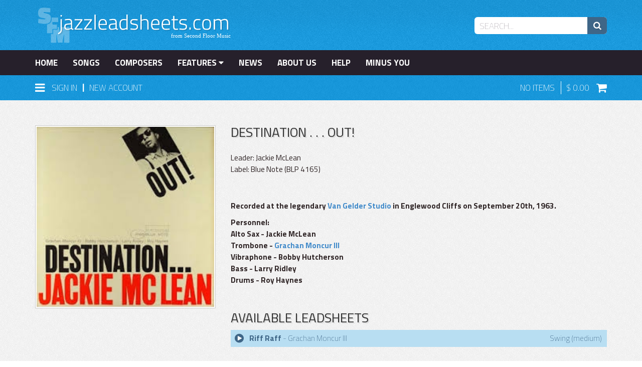

--- FILE ---
content_type: text/html; charset=UTF-8
request_url: https://jazzleadsheets.com/albums/destination-out.html
body_size: 8939
content:
<!DOCTYPE html>
<html lang="en">

<head>
    
<meta http-equiv="Content-Type" content="text/html; charset=utf-8" />
<title>Destination . . . Out!  | jazzleadsheets.com by Second Floor Music</title>
<meta name="viewport" content="width=device-width, initial-scale=1">
<meta name="robots" content="INDEX,FOLLOW" />
<link rel="icon" href="https://jazzleadsheets.com/media/favicon/default/favicon.ico" type="image/x-icon" />
<link rel="shortcut icon" href="https://jazzleadsheets.com/media/favicon/default/favicon.ico" type="image/x-icon" />
<!--[if lt IE 7]>
<script type="text/javascript">
//<![CDATA[
    var BLANK_URL = 'https://jazzleadsheets.com/js/blank.html';
    var BLANK_IMG = 'https://jazzleadsheets.com/js/spacer.gif';
//]]>
</script>
<![endif]-->
<link rel="stylesheet" type="text/css" href="https://jazzleadsheets.com/js/filtrify-master/css/filtrify.css" />
<link rel="stylesheet" type="text/css" href="https://jazzleadsheets.com/js/mediarocks/yags/jquery.yags.css" />
<link rel="stylesheet" type="text/css" href="https://jazzleadsheets.com/skin/frontend/default/jls/vendor/bootstrap-3.1.1-dist/css/bootstrap.min.css" media="all" />
<link rel="stylesheet" type="text/css" href="https://jazzleadsheets.com/skin/frontend/default/jls/css/styles.css" media="all" />
<link rel="stylesheet" type="text/css" href="https://jazzleadsheets.com/skin/frontend/default/jls/css/widgets.css" media="all" />
<link rel="stylesheet" type="text/css" href="https://jazzleadsheets.com/skin/frontend/default/jls/vendor/alt-checkbox-master/jquery.alt-checkbox.icon-font.min.css" media="all" />
<link rel="stylesheet" type="text/css" href="https://jazzleadsheets.com/skin/frontend/default/jls/vendor/alt-checkbox-master/jquery.alt-checkbox.min.css" media="all" />
<link rel="stylesheet" type="text/css" href="https://jazzleadsheets.com/skin/frontend/base/default/css/mirasvit_searchindex.css" media="all" />
<link rel="stylesheet" type="text/css" href="https://jazzleadsheets.com/skin/frontend/default/jls/css/mirasvit/searchautocomplete/amazon.css" media="all" />
<link rel="stylesheet" type="text/css" href="https://jazzleadsheets.com/skin/frontend/default/jls/css/print.css" media="print" />
<script type="text/javascript" src="https://jazzleadsheets.com/js/jquery/jquery-3.4.1.min.js"></script>
<script type="text/javascript" src="https://jazzleadsheets.com/js/jquery/jquery-migrate-3.0.0.js"></script>
<script type="text/javascript" src="https://jazzleadsheets.com/js/jquery/jquery-migrate-mute.js"></script>
<script type="text/javascript" src="https://jazzleadsheets.com/js/prototype/prototype_frontend.js"></script>
<script type="text/javascript" src="https://jazzleadsheets.com/js/lib/ccard.js"></script>
<script type="text/javascript" src="https://jazzleadsheets.com/js/prototype/validation.js"></script>
<script type="text/javascript" src="https://jazzleadsheets.com/js/scriptaculous/builder.js"></script>
<script type="text/javascript" src="https://jazzleadsheets.com/js/scriptaculous/effects.js"></script>
<script type="text/javascript" src="https://jazzleadsheets.com/js/scriptaculous/dragdrop.js"></script>
<script type="text/javascript" src="https://jazzleadsheets.com/js/scriptaculous/controls.js"></script>
<script type="text/javascript" src="https://jazzleadsheets.com/js/scriptaculous/slider.js"></script>
<script type="text/javascript" src="https://jazzleadsheets.com/js/varien/js.js"></script>
<script type="text/javascript" src="https://jazzleadsheets.com/js/varien/form.js"></script>
<script type="text/javascript" src="https://jazzleadsheets.com/js/varien/menu.js"></script>
<script type="text/javascript" src="https://jazzleadsheets.com/js/mage/translate.js"></script>
<script type="text/javascript" src="https://jazzleadsheets.com/js/mage/cookies.js"></script>
<script type="text/javascript" src="https://jazzleadsheets.com/js/kd/login-box.js"></script>
<script type="text/javascript" src="https://jazzleadsheets.com/js/jquery/noconflict.js"></script>
<script type="text/javascript" src="https://jazzleadsheets.com/js/bootstrap-3.1.1-dist/js/bootstrap.js"></script>
<script type="text/javascript" src="https://jazzleadsheets.com/js/soundmanager2/soundmanager2.js"></script>
<script type="text/javascript" src="https://jazzleadsheets.com/js/soundmanager2/bar-ui.js"></script>
<script type="text/javascript" src="https://jazzleadsheets.com/js/soundmanager2/mp3-player-button.js"></script>
<script type="text/javascript" src="https://jazzleadsheets.com/js/soundmanager2/inline_player.js"></script>
<script type="text/javascript" src="https://jazzleadsheets.com/js/alt-checkbox/jquery.alt-checkbox.js"></script>
<script type="text/javascript" src="https://jazzleadsheets.com/js/filtrify-master/js/filtrify.js"></script>
<script type="text/javascript" src="https://jazzleadsheets.com/js/mirasvit/core/jquery.min.js"></script>
<script type="text/javascript" src="https://jazzleadsheets.com/js/mirasvit/core/underscore.js"></script>
<script type="text/javascript" src="https://jazzleadsheets.com/js/mirasvit/core/backbone.js"></script>
<script type="text/javascript" src="https://jazzleadsheets.com/js/mirasvit/code/searchautocomplete/form.js"></script>
<script type="text/javascript" src="https://jazzleadsheets.com/js/mirasvit/code/searchautocomplete/autocomplete.js"></script>
<!--[if lt IE 8]>
<link rel="stylesheet" type="text/css" href="https://jazzleadsheets.com/skin/frontend/default/jls/css/styles-ie.css" media="all" />
<![endif]-->
<!--[if lt IE 7]>
<script type="text/javascript" src="https://jazzleadsheets.com/js/lib/ds-sleight.js"></script>
<script type="text/javascript" src="https://jazzleadsheets.com/skin/frontend/base/default/js/ie6.js"></script>
<![endif]-->

<link rel="stylesheet" href="https://jazzleadsheets.com/skin/frontend/default/jls/css/style.css" type="text/css" media="all" />


<script type="text/javascript">
//<![CDATA[
optionalZipCountries = ["HK","IE","MO","PA"];
//]]>
</script>
            <!-- BEGIN GOOGLE ANALYTICS CODE -->
        <script type="text/javascript">
        //<![CDATA[
            var _gaq = _gaq || [];
            
_gaq.push(['_setAccount', 'UA-9175542-6']);

_gaq.push(['_trackPageview']);
            
            (function() {
                var ga = document.createElement('script'); ga.type = 'text/javascript'; ga.async = true;
                ga.src = ('https:' == document.location.protocol ? 'https://ssl' : 'http://www') + '.google-analytics.com/ga.js';
                var s = document.getElementsByTagName('script')[0]; s.parentNode.insertBefore(ga, s);
            })();

        //]]>
        </script>
        <!-- END GOOGLE ANALYTICS CODE -->
    <script type="text/javascript" src="https://jazzleadsheets.com/js/mediarocks/yags/assets/modernizr.custom.42850.js"></script>
<script type="text/javascript" src="https://jazzleadsheets.com/js/mediarocks/yags/assets/imagesloaded.pkgd.min.js"></script>
<script type="text/javascript" src="https://jazzleadsheets.com/js/mediarocks/yags/assets/spin.js"></script>
<script type="text/javascript" src="https://jazzleadsheets.com/js/mediarocks/yags/assets/jquery.spin.js"></script>
<script type="text/javascript" src="https://jazzleadsheets.com/js/mediarocks/yags/assets/jquery.touchSwipe.js"></script>
<script type="text/javascript" src="https://jazzleadsheets.com/js/mediarocks/yags/jquery.yags.js"></script>
<script type="text/javascript">//<![CDATA[
        var Translator = new Translate([]);
        //]]></script><script>(function() {
var _fbq = window._fbq || (window._fbq = []);
if (!_fbq.loaded) {
var fbds = document.createElement('script');
fbds.async = true;
fbds.src = '//connect.facebook.net/en_US/fbds.js';
var s = document.getElementsByTagName('script')[0];
s.parentNode.insertBefore(fbds, s);
_fbq.loaded = true;
}
_fbq.push(['addPixelId', '109577896044612']);
})();
window._fbq = window._fbq || [];
window._fbq.push(['track', 'PixelInitialized', {}]);
</script>
<noscript><img height="1" width="1" alt="" style="display:none" src="https://www.facebook.com/tr?id=109577896044612&amp;ev=PixelInitialized" /></noscript>
<meta name="p:domain_verify" content="bcd09e152692a9c4c90eb46e7f4a5270"/></head>

<body class=" jls-albums-album-view albums-album-albums-album194">

    <!-- Logo Schema added by CreareSEO -->
<script type="application/ld+json">
    {
      "@context": "http://schema.org",
      "@type": "Organization",
      "url": "http://jazzleadsheets.com/",
      "logo": "https://jazzleadsheets.com/skin/frontend/default/jls/images/logo.svg"
    }
</script>
    

<script type="text/javascript">
    var BASE_URL = 'https://jazzleadsheets.com/';
</script>

<header>
    <div>
        <div class="container">
            <div class="row">
                <div class="col-sm-4">
                    <a href="http://jazzleadsheets.com/">
                        <img src="https://jazzleadsheets.com/skin/frontend/default/jls/images/logo.svg" class="logo" width="390" height="80" alt="jazzleadsheets.com" />
                    </a>
                </div>
                <div class="col-sm-8">
                    <form class="searchautocomplete UI-SEARCHAUTOCOMPLETE" action="https://jazzleadsheets.com/catalogsearch/result/" method="get"
    data-tip="Search..."
    data-url="//jazzleadsheets.com/searchautocomplete/ajax/get/"
    data-minchars="3"
    data-delay="500"
    data-hide-delay="1000">

    <label for="search">Search</label>
    <div class="nav">




   



       
       
        <div class="nav-input UI-NAV-INPUT">
            <input class="input-text UI-SEARCH" type="text" autocomplete="off" name="q" value="" maxlength="128" />
        </div>

        <div class="searchautocomplete-loader UI-LOADER">
            <div id="g01"></div>
            <div id="g02"></div>
            <div id="g03"></div>
            <div id="g04"></div>
            <div id="g05"></div>
            <div id="g06"></div>
            <div id="g07"></div>
            <div id="g08"></div>
        </div>
    </div>
    <div class="nav-submit-button">
        <button type="submit" title="Search" class="button"><i class="fa fa-search fa-lg drop-shadow"></i></button>
    </div>
    <div style="display:none" class="searchautocomplete-placeholder UI-PLACEHOLDER"></div>
</form>
<script type="text/javascript">
    jQuery.noConflict();
    jQuery(document).ready(function(){
        var $count = 0;
        jQuery('.input-text.UI-SEARCH').on("click", function(){
            if($count <1){
                jQuery(this).val("");
            }
            $count ++;
        });
    });
</script>                </div>
            </div>
        </div>
    </div>
    <nav class="navbar navbar-static-top" data-spy="affix" data-offset-top="100" role="navigation">
        <div>
            <div class="container">
                <div class="navbar-header">
                    <button type="button" class="navbar-toggle collapsed" data-toggle="collapse" data-target="#main-navigation">
                        <span class="sr-only">Toggle navigation</span>
                        <i class="fa fa-bars fa-lg"></i>
                        Menu
                    </button>
                </div>
                <div class="collapse navbar-collapse" id="main-navigation">
                    <ul class="nav navbar-nav">
                        <li><a href="https://jazzleadsheets.com/" class="">Home</a></li>
                        <li><a href="https://jazzleadsheets.com/songs" class="">Songs</a></li>
                        <li><a href="https://jazzleadsheets.com/composers/composer" class="">Composers</a></li>
                        <li class="dropdown">
                            <a data-toggle="dropdown" data-target="#" href="https://jazzleadsheets.com/features">Features <i class="fa fa-caret-down"></i></a>
                            <ul id="FeaturesSub" class="dropdown-menu" role="menu" aria-labelledby="FeaturesMenu"><li role="presentation"><a role="menuitem" tabindex="-1" href="https://jazzleadsheets.com/piano-corner.html">Piano Corner</a>
<ul id="FeaturesSub" class="dropdown-menu" role="menu" aria-labelledby="FeaturesMenu"><li role="presentation"><a role="menuitem" tabindex="-1" href="https://jazzleadsheets.com/piano-corner/piano-solo-transcriptions.html">Piano Solo Transcriptions</a>
</li><li role="presentation"><a role="menuitem" tabindex="-1" href="https://jazzleadsheets.com/piano-corner/piano-melody-transcriptions.html">Piano Melody Transcriptions</a>
</li><li role="presentation"><a role="menuitem" tabindex="-1" href="https://jazzleadsheets.com/piano-corner/piano-comping-voicings.html">Piano Comping Voicings</a>
</li><li role="presentation"><a role="menuitem" tabindex="-1" href="https://jazzleadsheets.com/piano-corner/piano-rhythmic-comping.html">Piano Rhythmic Comping</a>
</li><li role="presentation"><a role="menuitem" tabindex="-1" href="https://jazzleadsheets.com/piano-corner/solo-piano-arrangements.html">Arrangements for Solo Piano</a>
</li><li role="presentation"><a role="menuitem" tabindex="-1" href="https://jazzleadsheets.com/piano-corner/minus-you-piano.html">Minus You (Minus Piano)</a>
</li><li role="presentation"><a role="menuitem" tabindex="-1" href="https://jazzleadsheets.com/piano-corner/piano-bass-duos.html">Piano/Bass Duos</a>
</li><li role="presentation"><a role="menuitem" tabindex="-1" href="https://jazzleadsheets.com/piano-corner/trio-minus-melody-bass-and-drums-only.html">Bass & Drums only</a>
</li><li role="presentation"><a role="menuitem" tabindex="-1" href="https://jazzleadsheets.com/piano-corner/piano-trio.html">Piano Trio</a>
</li></ul></li><li role="presentation"><a role="menuitem" tabindex="-1" href="https://jazzleadsheets.com/bass-corner.html">Bass Corner</a>
<ul id="FeaturesSub" class="dropdown-menu" role="menu" aria-labelledby="FeaturesMenu"><li role="presentation"><a role="menuitem" tabindex="-1" href="https://jazzleadsheets.com/bass-corner/essential-bass.html">Essential Bass</a>
</li><li role="presentation"><a role="menuitem" tabindex="-1" href="https://jazzleadsheets.com/bass-corner/bass-lines.html">Bass Lines</a>
</li><li role="presentation"><a role="menuitem" tabindex="-1" href="https://jazzleadsheets.com/bass-corner/basic-bass.html">Basic Bass</a>
</li><li role="presentation"><a role="menuitem" tabindex="-1" href="https://jazzleadsheets.com/bass-corner/melodies.html">Bass Melodies</a>
</li><li role="presentation"><a role="menuitem" tabindex="-1" href="https://jazzleadsheets.com/bass-corner/bass-solos.html">Bass Solos</a>
</li><li role="presentation"><a role="menuitem" tabindex="-1" href="https://jazzleadsheets.com/bass-corner/bass-piano-duos.html">Duos: Bass/Piano</a>
</li><li role="presentation"><a role="menuitem" tabindex="-1" href="https://jazzleadsheets.com/bass-corner/minus-you-bass.html">Minus You (Minus Bass)</a>
</li></ul></li><li role="presentation"><a role="menuitem" tabindex="-1" href="https://jazzleadsheets.com/drum-corner.html">Drum Corner</a>
<ul id="FeaturesSub" class="dropdown-menu" role="menu" aria-labelledby="FeaturesMenu"><li role="presentation"><a role="menuitem" tabindex="-1" href="https://jazzleadsheets.com/drum-corner/drum-transcriptions.html">Drum Transcriptions</a>
</li><li role="presentation"><a role="menuitem" tabindex="-1" href="https://jazzleadsheets.com/drum-corner/minus-you-minus-drums.html">Minus You (Minus Drums)</a>
</li></ul></li><li role="presentation"><a role="menuitem" tabindex="-1" href="https://jazzleadsheets.com/guitar-corner.html">Guitar Corner</a>
<ul id="FeaturesSub" class="dropdown-menu" role="menu" aria-labelledby="FeaturesMenu"><li role="presentation"><a role="menuitem" tabindex="-1" href="https://jazzleadsheets.com/guitar-corner/guitar-solo-transcriptions.html">Guitar Solo Transcriptions</a>
</li><li role="presentation"><a role="menuitem" tabindex="-1" href="https://jazzleadsheets.com/guitar-corner/guitar-melody-transcriptions.html">Guitar Melody Transcriptions</a>
</li><li role="presentation"><a role="menuitem" tabindex="-1" href="https://jazzleadsheets.com/guitar-corner/chord-melody.html">Chord Melody</a>
</li><li role="presentation"><a role="menuitem" tabindex="-1" href="https://jazzleadsheets.com/guitar-corner/chop-development.html">Chop Development</a>
</li><li role="presentation"><a role="menuitem" tabindex="-1" href="https://jazzleadsheets.com/guitar-corner/easy-three-guitar.html">Easy Three Guitar Arrangements</a>
</li><li role="presentation"><a role="menuitem" tabindex="-1" href="https://jazzleadsheets.com/guitar-corner/duets.html">Duets</a>
</li><li role="presentation"><a role="menuitem" tabindex="-1" href="https://jazzleadsheets.com/guitar-corner/guitar-trio.html">Guitar Trio</a>
</li><li role="presentation"><a role="menuitem" tabindex="-1" href="https://jazzleadsheets.com/guitar-corner/with-tablature.html">with tablature</a>
</li><li role="presentation"><a role="menuitem" tabindex="-1" href="https://jazzleadsheets.com/guitar-corner/minus-guitar.html">Minus Guitar</a>
</li></ul></li><li role="presentation"><a role="menuitem" tabindex="-1" href="https://jazzleadsheets.com/transcribed-solos.html">Transcribed Solos</a>
</li><li role="presentation"><a role="menuitem" tabindex="-1" href="https://jazzleadsheets.com/minus-you.html">Minus You</a>
<ul id="FeaturesSub" class="dropdown-menu" role="menu" aria-labelledby="FeaturesMenu"><li role="presentation"><a role="menuitem" tabindex="-1" href="https://jazzleadsheets.com/minus-you/minus-you-instrumental.html">For Instrumentalists</a>
<ul id="FeaturesSub" class="dropdown-menu" role="menu" aria-labelledby="FeaturesMenu"><li role="presentation"><a role="menuitem" tabindex="-1" href="https://jazzleadsheets.com/minus-you/minus-you-instrumental/minus-melody.html">Minus Melody</a>
</li><li role="presentation"><a role="menuitem" tabindex="-1" href="https://jazzleadsheets.com/minus-you/minus-you-instrumental/minus-piano.html">Minus Piano</a>
</li><li role="presentation"><a role="menuitem" tabindex="-1" href="https://jazzleadsheets.com/minus-you/minus-you-instrumental/minus-bass.html">Minus Bass</a>
</li><li role="presentation"><a role="menuitem" tabindex="-1" href="https://jazzleadsheets.com/minus-you/minus-you-instrumental/minus-drums.html">Minus Drums</a>
</li><li role="presentation"><a role="menuitem" tabindex="-1" href="https://jazzleadsheets.com/minus-you/minus-you-instrumental/minus-melody-trio.html">Bass & Drums only</a>
</li><li role="presentation"><a role="menuitem" tabindex="-1" href="https://jazzleadsheets.com/minus-you/minus-you-instrumental/rhythm-section-workshop.html">Rhythm Section Workshop</a>
</li><li role="presentation"><a role="menuitem" tabindex="-1" href="https://jazzleadsheets.com/minus-you/minus-you-instrumental/duets.html">Duets</a>
</li></ul></li><li role="presentation"><a role="menuitem" tabindex="-1" href="https://jazzleadsheets.com/minus-you/minus-you-vocal.html">For Vocalists</a>
</li></ul></li><li role="presentation"><a role="menuitem" tabindex="-1" href="https://jazzleadsheets.com/rhythm-section-workshop-2.html">Rhythm Section Workshop</a>
</li><li role="presentation"><a role="menuitem" tabindex="-1" href="https://jazzleadsheets.com/quintet-sextet.html">Quintet/Sextet</a>
<ul id="FeaturesSub" class="dropdown-menu" role="menu" aria-labelledby="FeaturesMenu"><li role="presentation"><a role="menuitem" tabindex="-1" href="https://jazzleadsheets.com/quintet-sextet/quintet-unison.html">Quintet (front line recorded in octaves, unison or with minimal harmony)</a>
</li><li role="presentation"><a role="menuitem" tabindex="-1" href="https://jazzleadsheets.com/quintet-sextet/quintet-separate.html">Quintet (separate front line parts)</a>
</li><li role="presentation"><a role="menuitem" tabindex="-1" href="https://jazzleadsheets.com/quintet-sextet/sextet-unison.html">Sextet  (front line recorded in octaves or unison)</a>
</li><li role="presentation"><a role="menuitem" tabindex="-1" href="https://jazzleadsheets.com/quintet-sextet/sextet-separate.html">Sextet  (separate front line parts)</a>
</li><li role="presentation"><a role="menuitem" tabindex="-1" href="https://jazzleadsheets.com/quintet-sextet/sextet-septet.html">Septet</a>
</li></ul></li><li role="presentation"><a role="menuitem" tabindex="-1" href="https://jazzleadsheets.com/duets.html">Duets</a>
</li><li role="presentation"><a role="menuitem" tabindex="-1" href="https://jazzleadsheets.com/singers-corner.html">Singers' Corner</a>
<ul id="FeaturesSub" class="dropdown-menu" role="menu" aria-labelledby="FeaturesMenu"><li role="presentation"><a role="menuitem" tabindex="-1" href="https://jazzleadsheets.com/singers-corner/vocal-transcriptions.html">Vocal Melody Transcriptions</a>
</li><li role="presentation"><a role="menuitem" tabindex="-1" href="https://jazzleadsheets.com/singers-corner/vocal-solos.html">Vocal Solos</a>
</li></ul></li><li role="presentation"><a role="menuitem" tabindex="-1" href="https://jazzleadsheets.com/exclusive-audio.html">Exclusive Audio</a>
</li><li role="presentation"><a role="menuitem" tabindex="-1" href="https://jazzleadsheets.com/rudy-van-gelder-recording.html">Rudy Van Gelder recording</a>
<ul id="FeaturesSub" class="dropdown-menu" role="menu" aria-labelledby="FeaturesMenu"><li role="presentation"><a role="menuitem" tabindex="-1" href="https://jazzleadsheets.com/rudy-van-gelder-recording/hackensack.html">Hackensack</a>
</li><li role="presentation"><a role="menuitem" tabindex="-1" href="https://jazzleadsheets.com/rudy-van-gelder-recording/englewood-cliffs-nj.html">Englewood Cliffs, NJ</a>
</li><li role="presentation"><a role="menuitem" tabindex="-1" href="https://jazzleadsheets.com/rudy-van-gelder-recording/remote.html">remote</a>
</li></ul></li><li role="presentation"><a role="menuitem" tabindex="-1" href="https://jazzleadsheets.com/form.html">Form</a>
<ul id="FeaturesSub" class="dropdown-menu" role="menu" aria-labelledby="FeaturesMenu"><li role="presentation"><a role="menuitem" tabindex="-1" href="https://jazzleadsheets.com/form/rhythm-changes.html">Rhythm Changes</a>
</li><li role="presentation"><a role="menuitem" tabindex="-1" href="https://jazzleadsheets.com/form/blues.html">Blues</a>
</li><li role="presentation"><a role="menuitem" tabindex="-1" href="https://jazzleadsheets.com/form/based-on-standard-changes.html">Based on Standard Changes</a>
</li></ul></li><li role="presentation"><a role="menuitem" tabindex="-1" href="https://jazzleadsheets.com/video.html">Songs with Videos</a>
</li><li role="presentation"><a role="menuitem" tabindex="-1" href="https://jazzleadsheets.com/albums.html">Albums</a>
</li><li role="presentation"><a role="menuitem" tabindex="-1" href="https://jazzleadsheets.com/welcome.html">Examples & Preview</a>
</li></ul>                        </li>
                        <li><a href="https://jazzleadsheets.com/news/" class="">News</a></li>
                        <li><a href="https://jazzleadsheets.com/about" class="">About Us</a></li>
                        <li><a href="https://jazzleadsheets.com/help" class="">Help</a></li>
                        <li><a href="https://jazzleadsheets.com/minus-you.html" class="">Minus You</a></li>
                    </ul>
                </div>
            </div>
        </div>
        <div class="login-cart">
            <div class="container">
                <div class="row">
                    <div class="col-xs-6 col-sm-8">
                        <div id="Login">
                            <a data-target="#" href="sign-in" data-toggle="dropdown" class="dropdown-icon">
                                <i class="fa fa-bars fa-lg"></i>
                                <p class="login-text">Sign In</p>
                            </a>
                                                            <span style="position: relative; bottom: 2px; margin-left: 6px; margin-right: 6px;">|</span>
                                <a href="https://jazzleadsheets.com/customer/account/create" class="nav-new-account">
                                    New Account
                                </a>
                                                        <img class="menu-arrow" src="https://jazzleadsheets.com/skin/frontend/default/jls/images/icons/arrow_black.svg" width="20" height="25" />
                            <div class="dropdown-menu" id="LoginWindow">
                                <div class="loading"><i class="fa fa-refresh fa-spin fa-3x"></i></div>
                                <div class="account-login" style="margin: 15px; display: none;">
                <div style="margin-bottom: 14px; display: none; color: #f69702;" class="login-errors"></div>
    <form action="https://jazzleadsheets.com/customer/account/loginPost/" method="post" id="login-form" onsubmit="return false">
        <input name="form_key" type="hidden" value="n00QZRS8CQ8twGHT" />
            <ul class="form-list">
                <li>
                    <input type="text" name="login[username]" placeholder="Email address" value="" id="email" class="input-text required-entry validate-email form-control" title="Email Address" />
                </li>
                <li>
                    <input type="password" name="login[password]" placeholder="Password" class="input-text required-entry validate-password form-control" id="pass" title="Password" />
                </li>
                            </ul>

            <p>
                <a href="https://jazzleadsheets.com/customer/account/forgotpassword/">Forgot Your Password?</a><br />
                <a href="https://jazzleadsheets.com/customer/account/create">Need an Account?</a>
            </p>
            <button type="submit" class="btn btn-primary" style="width: 100%;" title="Login" name="send"><span><span>Sign In</span></span></button>
    </form>
    <script type="text/javascript">
    //<![CDATA[
        var dataForm = new VarienForm('login-form', true);
    //]]>
    </script>
</div>
                            </div>
                        </div>
                    </div>
                    <div class="col-xs-6 col-sm-4">
                        <div id="Cart">
                                                        <p class="cart-items">
                                <span id="ItemCount">
                                    No Items                                                                    </span> 
                                <span id="ItemTotal">
                                    0.00                                </span>
                                <a href="https://jazzleadsheets.com/checkout/cart/"><i class="fa fa-shopping-cart fa-lg"></i></a>
                            </p>
                        </div>
                    </div>
                </div>
            </div>
        </div>
    </nav>
</header>







<!-- <div class="header-container">
    <div class="header">
                        <div class="nav-container">
    <ul id="nav">
        <li  class="level0 nav-1 first level-top parent"><a href="http://jazzleadsheets.com/piano-corner.html"  class="level-top" ><span>Piano Corner</span></a><ul class="level0"><li  class="level1 nav-1-1 first"><a href="http://jazzleadsheets.com/piano-corner/piano-solo-transcriptions.html" ><span>Piano Solo Transcriptions</span></a></li><li  class="level1 nav-1-2"><a href="http://jazzleadsheets.com/piano-corner/piano-melody-transcriptions.html" ><span>Piano Melody Transcriptions</span></a></li><li  class="level1 nav-1-3"><a href="http://jazzleadsheets.com/piano-corner/piano-comping-voicings.html" ><span>Piano Comping Voicings</span></a></li><li  class="level1 nav-1-4"><a href="http://jazzleadsheets.com/piano-corner/piano-rhythmic-comping.html" ><span>Piano Rhythmic Comping</span></a></li><li  class="level1 nav-1-5"><a href="http://jazzleadsheets.com/piano-corner/solo-piano-arrangements.html" ><span>Arrangements for Solo Piano</span></a></li><li  class="level1 nav-1-6"><a href="http://jazzleadsheets.com/piano-corner/minus-you-piano.html" ><span>Minus You (Minus Piano)</span></a></li><li  class="level1 nav-1-7"><a href="http://jazzleadsheets.com/piano-corner/piano-bass-duos.html" ><span>Piano/Bass Duos</span></a></li><li  class="level1 nav-1-8"><a href="http://jazzleadsheets.com/piano-corner/trio-minus-melody-bass-and-drums-only.html" ><span>Bass &amp; Drums only</span></a></li><li  class="level1 nav-1-9 last"><a href="http://jazzleadsheets.com/piano-corner/piano-trio.html" ><span>Piano Trio</span></a></li></ul></li><li  class="level0 nav-2 level-top parent"><a href="http://jazzleadsheets.com/bass-corner.html"  class="level-top" ><span>Bass Corner</span></a><ul class="level0"><li  class="level1 nav-2-1 first"><a href="http://jazzleadsheets.com/bass-corner/essential-bass.html" ><span>Essential Bass</span></a></li><li  class="level1 nav-2-2"><a href="http://jazzleadsheets.com/bass-corner/bass-lines.html" ><span>Bass Lines</span></a></li><li  class="level1 nav-2-3"><a href="http://jazzleadsheets.com/bass-corner/basic-bass.html" ><span>Basic Bass</span></a></li><li  class="level1 nav-2-4"><a href="http://jazzleadsheets.com/bass-corner/melodies.html" ><span>Bass Melodies</span></a></li><li  class="level1 nav-2-5"><a href="http://jazzleadsheets.com/bass-corner/bass-solos.html" ><span>Bass Solos</span></a></li><li  class="level1 nav-2-6"><a href="http://jazzleadsheets.com/bass-corner/bass-piano-duos.html" ><span>Duos: Bass/Piano</span></a></li><li  class="level1 nav-2-7 last"><a href="http://jazzleadsheets.com/bass-corner/minus-you-bass.html" ><span>Minus You (Minus Bass)</span></a></li></ul></li><li  class="level0 nav-3 level-top parent"><a href="http://jazzleadsheets.com/drum-corner.html"  class="level-top" ><span>Drum Corner</span></a><ul class="level0"><li  class="level1 nav-3-1 first"><a href="http://jazzleadsheets.com/drum-corner/drum-transcriptions.html" ><span>Drum Transcriptions</span></a></li><li  class="level1 nav-3-2 last"><a href="http://jazzleadsheets.com/drum-corner/minus-you-minus-drums.html" ><span>Minus You (Minus Drums)</span></a></li></ul></li><li  class="level0 nav-4 level-top parent"><a href="http://jazzleadsheets.com/guitar-corner.html"  class="level-top" ><span>Guitar Corner</span></a><ul class="level0"><li  class="level1 nav-4-1 first"><a href="http://jazzleadsheets.com/guitar-corner/guitar-solo-transcriptions.html" ><span>Guitar Solo Transcriptions</span></a></li><li  class="level1 nav-4-2"><a href="http://jazzleadsheets.com/guitar-corner/guitar-melody-transcriptions.html" ><span>Guitar Melody Transcriptions</span></a></li><li  class="level1 nav-4-3"><a href="http://jazzleadsheets.com/guitar-corner/chord-melody.html" ><span>Chord Melody</span></a></li><li  class="level1 nav-4-4"><a href="http://jazzleadsheets.com/guitar-corner/chop-development.html" ><span>Chop Development</span></a></li><li  class="level1 nav-4-5"><a href="http://jazzleadsheets.com/guitar-corner/easy-three-guitar.html" ><span>Easy Three Guitar Arrangements</span></a></li><li  class="level1 nav-4-6"><a href="http://jazzleadsheets.com/guitar-corner/duets.html" ><span>Duets</span></a></li><li  class="level1 nav-4-7"><a href="http://jazzleadsheets.com/guitar-corner/guitar-trio.html" ><span>Guitar Trio</span></a></li><li  class="level1 nav-4-8"><a href="http://jazzleadsheets.com/guitar-corner/with-tablature.html" ><span>with tablature</span></a></li><li  class="level1 nav-4-9 last"><a href="http://jazzleadsheets.com/guitar-corner/minus-guitar.html" ><span>Minus Guitar</span></a></li></ul></li><li  class="level0 nav-5 level-top"><a href="http://jazzleadsheets.com/transcribed-solos.html"  class="level-top" ><span>Transcribed Solos</span></a></li><li  class="level0 nav-6 level-top parent"><a href="http://jazzleadsheets.com/minus-you.html"  class="level-top" ><span>Minus You</span></a><ul class="level0"><li  class="level1 nav-6-1 first parent"><a href="http://jazzleadsheets.com/minus-you/minus-you-instrumental.html" ><span>For Instrumentalists</span></a><ul class="level1"><li  class="level2 nav-6-1-1 first"><a href="http://jazzleadsheets.com/minus-you/minus-you-instrumental/minus-melody.html" ><span>Minus Melody</span></a></li><li  class="level2 nav-6-1-2"><a href="http://jazzleadsheets.com/minus-you/minus-you-instrumental/minus-piano.html" ><span>Minus Piano</span></a></li><li  class="level2 nav-6-1-3"><a href="http://jazzleadsheets.com/minus-you/minus-you-instrumental/minus-bass.html" ><span>Minus Bass</span></a></li><li  class="level2 nav-6-1-4"><a href="http://jazzleadsheets.com/minus-you/minus-you-instrumental/minus-drums.html" ><span>Minus Drums</span></a></li><li  class="level2 nav-6-1-5"><a href="http://jazzleadsheets.com/minus-you/minus-you-instrumental/minus-melody-trio.html" ><span>Bass &amp; Drums only</span></a></li><li  class="level2 nav-6-1-6"><a href="http://jazzleadsheets.com/minus-you/minus-you-instrumental/rhythm-section-workshop.html" ><span>Rhythm Section Workshop</span></a></li><li  class="level2 nav-6-1-7 last"><a href="http://jazzleadsheets.com/minus-you/minus-you-instrumental/duets.html" ><span>Duets</span></a></li></ul></li><li  class="level1 nav-6-2 last"><a href="http://jazzleadsheets.com/minus-you/minus-you-vocal.html" ><span>For Vocalists</span></a></li></ul></li><li  class="level0 nav-7 level-top"><a href="http://jazzleadsheets.com/rhythm-section-workshop-2.html"  class="level-top" ><span>Rhythm Section Workshop</span></a></li><li  class="level0 nav-8 level-top parent"><a href="http://jazzleadsheets.com/quintet-sextet.html"  class="level-top" ><span>Quintet/Sextet</span></a><ul class="level0"><li  class="level1 nav-8-1 first"><a href="http://jazzleadsheets.com/quintet-sextet/quintet-unison.html" ><span>Quintet (front line recorded in octaves, unison or with minimal harmony)</span></a></li><li  class="level1 nav-8-2"><a href="http://jazzleadsheets.com/quintet-sextet/quintet-separate.html" ><span>Quintet (separate front line parts)</span></a></li><li  class="level1 nav-8-3"><a href="http://jazzleadsheets.com/quintet-sextet/sextet-unison.html" ><span>Sextet  (front line recorded in octaves or unison)</span></a></li><li  class="level1 nav-8-4"><a href="http://jazzleadsheets.com/quintet-sextet/sextet-separate.html" ><span>Sextet  (separate front line parts)</span></a></li><li  class="level1 nav-8-5 last"><a href="http://jazzleadsheets.com/quintet-sextet/sextet-septet.html" ><span>Septet</span></a></li></ul></li><li  class="level0 nav-9 level-top"><a href="http://jazzleadsheets.com/duets.html"  class="level-top" ><span>Duets</span></a></li><li  class="level0 nav-10 level-top parent"><a href="http://jazzleadsheets.com/singers-corner.html"  class="level-top" ><span>Singers' Corner</span></a><ul class="level0"><li  class="level1 nav-10-1 first"><a href="http://jazzleadsheets.com/singers-corner/vocal-transcriptions.html" ><span>Vocal Melody Transcriptions</span></a></li><li  class="level1 nav-10-2 last"><a href="http://jazzleadsheets.com/singers-corner/vocal-solos.html" ><span>Vocal Solos</span></a></li></ul></li><li  class="level0 nav-11 level-top"><a href="http://jazzleadsheets.com/exclusive-audio.html"  class="level-top" ><span>Exclusive Audio</span></a></li><li  class="level0 nav-12 level-top parent"><a href="http://jazzleadsheets.com/rudy-van-gelder-recording.html"  class="level-top" ><span>Rudy Van Gelder recording</span></a><ul class="level0"><li  class="level1 nav-12-1 first"><a href="http://jazzleadsheets.com/rudy-van-gelder-recording/hackensack.html" ><span>Hackensack</span></a></li><li  class="level1 nav-12-2"><a href="http://jazzleadsheets.com/rudy-van-gelder-recording/englewood-cliffs-nj.html" ><span>Englewood Cliffs, NJ</span></a></li><li  class="level1 nav-12-3 last"><a href="http://jazzleadsheets.com/rudy-van-gelder-recording/remote.html" ><span>remote</span></a></li></ul></li><li  class="level0 nav-13 level-top parent"><a href="http://jazzleadsheets.com/form.html"  class="level-top" ><span>Form</span></a><ul class="level0"><li  class="level1 nav-13-1 first"><a href="http://jazzleadsheets.com/form/rhythm-changes.html" ><span>Rhythm Changes</span></a></li><li  class="level1 nav-13-2"><a href="http://jazzleadsheets.com/form/blues.html" ><span>Blues</span></a></li><li  class="level1 nav-13-3 last"><a href="http://jazzleadsheets.com/form/based-on-standard-changes.html" ><span>Based on Standard Changes</span></a></li></ul></li><li  class="level0 nav-14 level-top"><a href="http://jazzleadsheets.com/video.html"  class="level-top" ><span>Songs with Videos</span></a></li><li  class="level0 nav-15 level-top"><a href="http://jazzleadsheets.com/albums.html"  class="level-top" ><span>Albums</span></a></li><li  class="level0 nav-16 level-top"><a href="http://jazzleadsheets.com/welcome.html"  class="level-top" ><span>Examples &amp; Preview</span></a></li><li  class="level0 nav-17 level-top"><a href="http://jazzleadsheets.com/artists/artist/index/"  class="level-top" ><span>Artists</span></a></li><li  class="level0 nav-18 level-top"><a href="http://jazzleadsheets.com/composers/composer/index/"  class="level-top" ><span>Composers</span></a></li><li  class="level0 nav-19 level-top"><a href="http://jazzleadsheets.com/albums/album/index/"  class="level-top" ><span>Albums</span></a></li><li  class="level0 nav-20 last level-top"><a href="http://jazzleadsheets.com/sets/compilation/index/"  class="level-top" ><span>Collections</span></a></li>    </ul>
</div>
    </div>
</div> -->

    <div class="container one-column">
                        <div class="row">
            <div id="content" class="col-sm-12">
                                

<div class="row"> 
	<div class="col-sm-4">
		<div style="background-color:#ffffff; padding: 2px; border: 1px solid #cccccc; width: 100%;">
			<img src="https://jazzleadsheets.com/media/album/image/d/e/destinationout_jackiemclean.jpg" style="width: 100%;" />
		</div>
	</div>

	<div class="col-sm-8">
		<div class="row">
			<div class="col-md-12">
				<h3 style="margin-bottom: 25px;">Destination . . . Out!</h3>
				<p>Leader: Jackie McLean<br />
				Label: Blue Note (BLP 4165)</p>
				<p></p>
				<p></p>
			</div>
		</div>

                <div class="row">
            <div class="col-md-12 album-description">
                <p><p>Recorded at the legendary <a href="https://jazzleadsheets.com/rudy-van-gelder-recording/englewood-cliffs-nj.html">Van Gelder Studio</a> in Englewood Cliffs on September 20th, 1963.</p>
<p>
Personnel:</br>
Alto Sax - Jackie McLean</br>
Trombone - <a href="https://jazzleadsheets.com/composers/grachan-moncur-iii.html">Grachan Moncur III</a></br>
Vibraphone - Bobby Hutcherson</br>
Bass - Larry Ridley</br>
Drums - Roy Haynes</p>
</p>
            </div>
        </div>
        
	<div class="row">
		<div class="col-sm-12" style="margin-top: 40px;">
			<h3>Available Leadsheets</h3>
		    <ul class="song-list">
		    						



<li 
    data-concert-key="D minor" 
    data-vocal-range="" 
    data-composer="Grachan Moncur III" 
    data-style="Swing (medium)" 
    data-solos="Trombone" 
    value="Riff Raff" 
    title="Riff Raff - Grachan  Moncur III"
>
            <a href="https://jazzleadsheets.com/downloadable/download/sample/sample_id/516" class="sm2_link inline-playable button"><span class="play"><i class="fa fa-play-circle fa-lg"></i></span></a>
    
    <a href="https://jazzleadsheets.com/riff-raff.html">Riff Raff</a>
    <!--        <span class="list-composer">- --><!--</span>-->
        <span class="list-composer">- Grachan  Moncur III</span>
                <span class="list-style">Swing (medium)</span>
        </li>
						    </ul>
		</div>
	</div>

	</div>

</div>             </div>
        </div>
                    </div>

    <div class="container-fluid">
        <div class="row">
            
<footer>
    <section id="FooterInfo">
        <div class="container">
            <div class="row">
                <div id="Featuring" class="col-md-6">
                    <p>Featuring</p>
                    <p>
                                                <span>1242</span> 
                        Songs from 
                        <span>226</span> Composers
                    </p>
                </div>
                <div id="MailingList" class="col-md-6">
                    <p>Sign up to receive the Jazzleadsheets.com email newsletter and stay up-to-date with all new releases!</p>
                        <div style="position: relative;">
                            <input type="text" id="Email" placeholder="Email Address" autocomplete="off" />
                            <div id="SignupButton" data-toggle="modal" data-target="#MailChimp"><i class="fa fa-plus fa-lg drop-shadow"></i></div>
                        </div>

                    <div class="modal fade" id="MailChimp" tabindex="-1" role="dialog" aria-labelledby="MailChimpLabel" aria-hidden="true">
                        <div class="modal-dialog">
                            <div class="modal-content">
                                <div class="modal-header">
                                    <button type="button" class="close" data-dismiss="modal" aria-hidden="true">&times;</button>
                                    <h4 class="modal-title" id="MailChimpLabel"><i class="fa fa-envelope fa-lg" style="margin-right: 12px;"></i> Sign up for the Jazzleadsheets.com mailing list</h4>
                                </div>
                                <div class="modal-body" style="padding-bottom: 0;">
                                    <div class="loaded">
                                    <p>Thank you for your interest in subscribing to the jazzleadsheets.com email newsletter. There are just a few more things we need to know before you are on your way.</p>

                                    <div class="error">
                                        <h4 class="error-element">Uh oh, there's a problem.</h4>
                                        <p class="mailchimp-error-message error-element" style="margin: 0 10px 10px 10px;"></p>
                                    </div>

                                    <form id="email_subscribe" method="post" action="/monkey/signup/register">
                                        <ul>
                                            <li><span>First Name</span><input type="text" name="first_name" autocomplete="off" /></li>
                                            <li><span>Last Name</span><input type="text" name="last_name" autocomplete="off" /></li>
                                            <li><span>Email Address</span><input type="text" id="ThisEmail" name="email" autocomplete="off" /></li>
                                                                                                                                    <li class="listdata modal-instrument-list">
                                                                                            </li>
                                        </ul>
                                    </form>
                                    </div>
                                    <div class="successful" style="display: none;">
                                        <h1 style="margin-bottom: 20px;">Thank you for registering.</h1>
                                        <p>You will receive an email shortly to confirm your subscripiton. Please follow the instructions in that email and your subscritption will be complete.</p><p>Thank you.</p>
                                    </div>
                                </div>
                                <div class="modal-footer">
                                    <button type="button" class="btn btn-primary" id="SignUp">Sign Up!</button>
                                    <button type="button" class="btn btn-default" data-dismiss="modal">Close</button>
                                </div>
                            </div>
                        </div>
                    </div>
                </div>

                <script type="text/javascript">
                    // Get the email from the footer and pre-populate the field in the full modal form
                    $jq('#MailChimp').on('show.bs.modal', function (e) {
                        var thisEmail = $jq('#Email').val();
                        $jq('#ThisEmail').val(thisEmail.toLowerCase());
                    });

                    $jq('#MailChimp').on('hidden.bs.modal', function (e) {
                        $jq('.loaded').show();
                        $jq('.successful').hide();
                        $jq('form#email_subscribe')[0].reset();
                        $jq('#SignUp').html('Sign Up!');
                        $jq('#SignUp').show();
                    });

                    // Process the submission via Ajax.
                    $jq('#SignUp').on('click', function(e) {
                        var url = '/monkey/signup/register';
                        var postData = $jq('form#email_subscribe').serialize();
                        $jq('#SignUp').html('<i class="fa fa-refresh fa-spin"></i>');
                        $jq.post(url, postData, function(data){
                            if(data.error) {
                                var errorMessage = '';
                                if(data.error.subscribed || data.error.email) {
                                    if(data.error.subscribed) {
                                        errorMessage += '<span style="display: block;">' + data.error.subscribed + '</span>';
                                    } else {
                                        errorMessage += '<span style="display: block;">' + data.error.email + '</span>';
                                    }
                                    $jq('input[name=email]').css('background-color', 'rgba(170, 5, 28, 0.2)');
                                    $jq('input[name=email]').prev().css('color', '#aa051c');
                                } else {
                                    $jq('input[name=email]').css('background-color', '#f1f1f1');
                                    $jq('input[name=email]').prev().css('color', '#514748');
                                }
                                if(data.error.first_name) {
                                    errorMessage += '<span style="display: block;">' + data.error.first_name + '</span>';
                                    $jq('input[name=first_name]').css('background-color', 'rgba(170, 5, 28, 0.2)');
                                    $jq('input[name=first_name]').prev().css('color', '#aa051c');
                                } else {
                                    $jq('input[name=first_name]').css('background-color', '#f1f1f1');
                                    $jq('input[name=first_name]').prev().css('color', '#514748');
                                }
                                if(data.error.last_name) {
                                    errorMessage += '<span style="display: block;">' + data.error.last_name + '</span>';
                                    $jq('input[name=last_name]').css('background-color', 'rgba(170, 5, 28, 0.2)');
                                    $jq('input[name=last_name]').prev().css('color', '#aa051c');
                                } else {
                                    $jq('input[name=last_name]').css('background-color', '#f1f1f1');
                                    $jq('input[name=last_name]').prev().css('color', '#514748');
                                }
                                $jq('#SignUp').html('Sign Up!');
                                $jq('.mailchimp-error-message').html(errorMessage);
                                $jq('.error').animate({
                                    height: $jq('.error h4').height() + $jq('.error p').height() + parseInt($jq('.error h4').css('margin-top')) + parseInt($jq('.error p').css('margin-bottom')),
                                    marginTop: 25,
                                    marginBottom: 30
                                }, 300, function() {
                                    $jq('.error-element').animate({
                                        opacity: 1
                                    }, 200);
                                });
                            } else {
                                $jq('#SignUp').fadeOut(200);
                                $jq('.loaded').fadeOut(200, function() {
                                    $jq('.successful').fadeIn(200);
                                });
                                $jq('#Email').val('');
                                // $jq('.modal-body').html('<h1 style="margin-bottom: 20px;">Thank you for registering.</h1><p>You will receive an email shortly to confirm your subscripiton. Please follow the instructions in that email and your subscritption will be complete.</p><p>Thank you.</p>');
                            }
                        }, 'json');
                    });

                </script>

            </div>
            <div style="clear: both;"></div>
        </div>
    </section>
    <section id="FooterLinks">
        <div class="container">
            <div class="row">
                <ul class="col-sm-2 hidden-xs">
                    <li>JazzLeadSheets</li>
                    <li><a href="https://jazzleadsheets.com/news">News</a></li>
                    <li><a href="https://jazzleadsheets.com/about">About Us</a></li>
                    <li><a href="https://jazzleadsheets.com/help">Help</a></li>
                    <li><a href="https://jazzleadsheets.com/contact">Contact</a></li>
                    <li><a href="https://jazzleadsheets.com/terms-of-service">Terms of Service</a></li>
                    <li><a href="https://jazzleadsheets.com/privacy-policy">Privacy Policy</a></li>
                </ul>
                <ul class="col-sm-2 hidden-xs">
                    <li>Lead Sheets</li>
                    <li><a href="https://jazzleadsheets.com/songs">Songs</a></li>
                    <li><a href="https://jazzleadsheets.com/composers/composer">Composers</a></li>
                    <li><a href="https://jazzleadsheets.com/albums.html">Albums</a></li>
                </ul>
                <ul class="col-sm-2 hidden-xs">
                    <li>Corners</li>
                    <li><a href="https://jazzleadsheets.com/piano-corner.html">Piano Corner</a></li>
                    <li><a href="https://jazzleadsheets.com/bass-corner.html">Bass Corner</a></li>
                    <li><a href="https://jazzleadsheets.com/drum-corner.html">Drum Corner</a></li>
                    <li><a href="https://jazzleadsheets.com/singers-corner.html">Singers' Corner</a></li>
                </ul>
                <ul class="col-sm-2 hidden-xs">
                    <li>Features</li>
                    <li><a href="https://jazzleadsheets.com/transcribed-solos.html">Transcribed Solos</a></li>
                    <li><a href="https://jazzleadsheets.com/quintet-sextet.html">Quintet/Sextet</a></li>
                    <li><a href="https://jazzleadsheets.com/exclusive-audio.html">Exclusive Audio</a></li>
                    <li><a href="https://jazzleadsheets.com/minus-you.html">Minus You</a></li>
                </ul>
                <ul class="col-sm-4">
                    <li>Jazzleadsheets.com</li>
                    <li>130 W. 28th St.</li>
                    <li>2nd Floor</li>
                    <li>New York, NY 10001-6108</li>
                    <li>&nbsp;&nbsp;</li>
                    <li><i class="fa fa-external-link"></i>&nbsp;&nbsp;<a href="http://www.secondfloormusic.com/" target="_blank">Second Floor Music</a></li>
                    <li><i class="fa fa-external-link"></i>&nbsp;&nbsp;<a href="http://www.donsickler.com/" target="_blank">Don Sickler</a></li>
                </ul>
            </div>
        </div>
    </section>
    <section id="CopyrightSocial">
        <div class="container">
            <div class="row">
                <div id="Social" class="col-sm-3 col-sm-push-9">
                    <a href="https://www.facebook.com/jazzleadsheets" target="_blank"><img src="https://jazzleadsheets.com/skin/frontend/default/jls/images/social_media/facebook.svg" width="30" height="30" alt="Facebook" /></a>
                    <a href="http://www.youtube.com/user/jazzleadsheets" target="_blank"><img src="https://jazzleadsheets.com/skin/frontend/default/jls/images/social_media/youtube.svg" width="30" height="30" alt="YouTube" /></a>
                    <a href="https://twitter.com/Jazzleadsheets" target="_blank"><img src="https://jazzleadsheets.com/skin/frontend/default/jls/images/social_media/twitter.svg" width="30" height="30" alt="Twitter" /></a>
                    <a href="https://plus.google.com/+Jazzleadsheets0/about" target="_blank"><img src="https://jazzleadsheets.com/skin/frontend/default/jls/images/social_media/g_plus.svg" width="30" height="30" alt="g+" /></a>
                </div>
                <div id="Copyright" class="col-sm-9 col-sm-pull-3">
                    <p><span><span>&copy;</span> 2026 Jazzleadsheets.com.</span> All rights reserved. Design and development by <a href="http://analoglifestyle.com" target="_blank" style="color: white">Analog Lifestyle</a>.</p>
                </div>
            </div>
        </div>
    </section>
</footer>
                    </div>
    </div>

</body>
</html>


--- FILE ---
content_type: text/css
request_url: https://jazzleadsheets.com/js/filtrify-master/css/filtrify.css
body_size: 2133
content:
/* icons font-face */
/*@font-face {
    font-family: "FiltrifyRegular";
    src: url("../font/filtrify/filtrify-webfont.eot");
    src: url("../font/filtrify/filtrify-webfont.eot?#iefix") format("embedded-opentype"),
         url("../font/filtrify/filtrify-webfont.woff") format("woff"),
         url("../font/filtrify/filtrify-webfont.ttf") format("truetype"),
         url("../font/filtrify/filtrify-webfont.svg#FiltrifyRegular") format("svg");
    font-weight: normal;
    font-style: normal;
}
*/

/* reset */
ul.ft-menu,
ul.ft-menu * { 
	margin: 0; 
	border: 0; 
	padding: 0;
	line-height: 1;
	position: relative;
	text-align: left;
    font: normal normal 100% sans-serif;
}


ul.ft-menu { 
	list-style: none;
}

ul.ft-menu > li.ft-field { 
	/*display: inline-block;*/ 
	*display: inline; 
	*zoom: 1;
	/*margin-right: 30px;*/
	background: none !important;
	position: relative !important;
}

ul.ft-menu > li.ft-field > span.ft-label {
	background-color: #3f6687;
	width: 100%;
	display: inline-block;
    cursor: pointer;
	font-family: "Titillium Web", "Helvetica", sans-serif;
	font-weight: 700;
	font-size: 16px;
	text-transform: uppercase;
	text-shadow: 2px 2px 0 rgba(0, 0, 0, 0.1);
	margin: 0 0 0 0;
	padding: 5px 15px;
	color: #ffffff;
	margin-bottom: 1px;
}
ul.ft-menu > li.ft-field > span.ft-label:before { 
    font-family: "FontAwesome"; 
    content: "\f0d7";
    margin-right: 13px;
    /*display: inline-block; 
    *display: inline; 
	*zoom: 1;
    width: 20px;*/
}
ul.ft-menu > li.ft-field > span.ft-label:after { 
    /*font-size: 80%; 
    content: " \25bc";*/ 
}
ul.ft-menu > li.ft-field > span.ft-label.ft-active:before { 
    /*content: "T"; 
    color: #2D3743;*/ 
}
ul.ft-menu > li.ft-field > span.ft-label.ft-opened:after { 
    /*content: " \25b2";*/ 
}

ul.ft-menu > li.ft-field > div.ft-panel { 
	/*position: absolute; 
	min-width: 200px;*/ 
	background-clip: padding-box;
	/*border: 5px solid #333333;
	border: 5px solid rgba(0, 0, 0, 0.3);
	-webkit-border-radius: 3px;
	-moz-border-radius: 3px;
	border-radius: 3px;*/
	/*top: 100%;
	margin-top: 15px;
	left: 50%;
	margin-left: -105px;
	z-index: 9999;*/
	/*box-shadow: 0 3px 5px rgba(0, 0, 0, 0.3);*/
}
ul.ft-menu > li.ft-field > div.ft-panel:before,
ul.ft-menu > li.ft-field > div.ft-panel:after {
	/*position: absolute;
	content: " ";
	height: 0;
	width: 0;
	left: 50%;*/
}
ul.ft-menu > li.ft-field > div.ft-panel:before {
	/*border-left: 10px solid transparent;
	border-right: 10px solid transparent;
	border-bottom: 10px solid #333333;
	border-bottom: 10px solid rgba(0, 0, 0, 0.3);
	top: -15px;
	margin-left: -10px;*/
}
ul.ft-menu > li.ft-field > div.ft-panel:after {
	/*content: " ";
	height: 0;
	width: 0;
	border-left: 8px solid transparent;
	border-right: 8px solid transparent;
	border-bottom: 8px solid #F5F3EE;
	top: -8px;
	margin-left: -8px;*/
}

ul.ft-menu > li.ft-field > ul.ft-selected {
	/*padding: 10px 10px 0 10px;
	background: #F5F3EE;*/
}
ul.ft-menu > li.ft-field > ul.ft-selected > li {
	font-size: 13px;
	font-family: 'Titillium Web';
	/*display: inline-block;*/
	*display: inline; 
	*zoom: 1;
	/*margin: 2px;*/
	cursor: pointer;
	padding: 7px 13px;
	color: white;
	text-shadow: 0 -1px 0 rgba(0, 0, 0, .25);
	border-bottom: 1px solid #ffffff;
	/*border: 1px solid #057ED0;
	border: 1px solid rgba(5, 126, 208, 0.7);*/
	/*-webkit-border-radius: 3px;
	-moz-border-radius: 3px;
	border-radius: 3px;*/
	-webkit-box-shadow: inset 0 1px 0 rgba(255,255,255,.1);
	-moz-box-shadow: inset 0 1px 0 rgba(255,255,255,.1);
	box-shadow: inset 0 1px 0 rgba(255,255,255,.1);
	background: rgba(63,102,135,0.6);
	/*background: -webkit-linear-gradient(#33BCEF, #019AD2);
	background: -moz-linear-gradient(#33BCEF, #019AD2);
	background: -o-linear-gradient(#33BCEF, #019AD2);
	background: -ms-linear-gradient(#33BCEF, #019AD2);
	background: linear-gradient(#33BCEF, #019AD2);*/
}
ul.ft-menu > li.ft-field > ul.ft-selected > li:before {
	/*content: " \00D7";*/
	font-family: "FontAwesome";
	content: "\f057 ";
	color: rgba(63,102,135,0.6);
	text-shadow: none;
	margin-right: 11px;
	font-size: 18px;
	position: relative;
	top: 2px;
}
ul.ft-menu > li.ft-field > ul.ft-selected > li:hover:before {
	color: rgba(63,102,135,1);
}
ul.ft-menu > li.ft-field > ul.ft-selected > li:active {
	background: rgba(63,102,135,0.4);
	/*background: -webkit-linear-gradient(#019AD2, #33BCEF);
	background: -moz-linear-gradient(#019AD2, #33BCEF);
	background: -o-linear-gradient(#019AD2, #33BCEF);
	background: -ms-linear-gradient(#019AD2, #33BCEF);
	background: linear-gradient(#019AD2, #33BCEF);*/
}

ul.ft-menu > li.ft-field > div.ft-panel > fieldset.ft-search { 
	padding: 10px;
	background: #F5F3EE;
	background: -webkit-linear-gradient(#F5F3EE, #D0CDC9);
	background: -moz-linear-gradient(#F5F3EE, #D0CDC9);
	background: -o-linear-gradient(#F5F3EE, #D0CDC9);
	background: -ms-linear-gradient(#F5F3EE, #D0CDC9);
	background: linear-gradient(#F5F3EE, #D0CDC9);
	filter: progid:DXImageTransform.Microsoft.gradient(GradientType=0,StartColorStr="#F5F3EE", EndColorStr="#D0CDC9");
}
ul.ft-menu > li.ft-field > div.ft-panel > fieldset.ft-search:before {
	/*font: normal normal 12px "FiltrifyRegular";*/
	content: "s";
	position: absolute;
    width: 20px;
	bottom: 15px;
	left: 18px;
	color: #BBB;
	text-shadow: none;
	z-index: 1;
}
ul.ft-menu > li.ft-field > div.ft-panel > fieldset.ft-search > input { 
	outline: none;
	display: block;
	width: 140px;
	padding: 4px 10px 4px 25px;
	color: gray;
	background: white;
	-webkit-border-radius: 13px;
	-moz-border-radius: 13px;
	border-radius: 13px;
	box-shadow: inset 0 1px 3px rgba(0,0,0,.4), inset 0 1px 0 rgba(0,0,0,.3);
}

ul.ft-menu > li.ft-field > div.ft-panel > ul.ft-tags { 
	position: relative !important; 
	max-height: 228px !important; 
	border-top: 1px solid #33373D;
	overflow-x: hidden; 
	overflow-y: auto; 
	width: 100%;
}
ul.ft-menu > li.ft-field > div.ft-panel > ul.ft-tags > li { 
    font-size: 12px;
	display: block;
	border-bottom: 1px solid #33373D;
	box-shadow: inset 0 1px 0 0 #878e98;
	display: block;
	font-weight: bold;
	color: white;
	text-shadow: 0 1px 0 rgba(0, 0, 0, .5);
	padding: 8px 35px 8px 15px;
	cursor: pointer;
	background: #616975;
	background: -webkit-linear-gradient(#727A86, #505864);
	background: -moz-linear-gradient(#727A86, #505864);
	background: -o-linear-gradient(#727A86, #505864);
	background: -ms-linear-gradient(#727A86, #505864);
	background: linear-gradient(#727A86, #505864);
	filter: progid:DXImageTransform.Microsoft.gradient(GradientType=0,StartColorStr="#727a86", EndColorStr="#505864");
}
ul.ft-menu > li.ft-field > div.ft-panel > ul.ft-tags > li:after { 
	content: attr(data-count);
    font-size: 11px;
    font-weight: normal;
	display: inline-block;
	*display: inline;
	*zoom: 1;
	position: absolute;
	right: 15px;
	top: 50%;
	margin-top: -9px;
	padding: 3px 6px;
	color: white;
	background: #48515C;
	-webkit-border-radius: 8px;
	-moz-border-radius: 8px;
	border-radius: 8px;
	box-shadow: inset 0px 1px 3px 0px rgba(0, 0, 0, .26), 0px 1px 0px 0px rgba(255, 255, 255, .15);
}
ul.ft-menu > li.ft-field > div.ft-panel > ul.ft-tags > li.ft-highlight { 
	border-bottom: 1px solid #103C56;
	box-shadow: inset 0px 1px 0px 0px #6ad2ef;
	background: #35AFE3;
	background: -webkit-linear-gradient(#45C7EB, #2698DB);
	background: -moz-linear-gradient(#45C7EB, #2698DB);
	background: -o-linear-gradient(#45C7EB, #2698DB);
	background: -ms-linear-gradient(#45C7EB, #2698DB);
	background: linear-gradient(#45C7EB, #2698DB);
	filter: progid:DXImageTransform.Microsoft.gradient(GradientType=0,StartColorStr="#45c7eb", EndColorStr="#2698db");
}
ul.ft-menu > li.ft-field > div.ft-panel > ul.ft-tags > li.ft-highlight:active {
	background: -webkit-linear-gradient(#2698DB, #45C7EB);
	background: -moz-linear-gradient(#2698DB, #45C7EB);
	background: -o-linear-gradient(#2698DB, #45C7EB);
	background: -ms-linear-gradient(#2698DB, #45C7EB);
	background: linear-gradient(#2698DB, #45C7EB);
	filter: progid:DXImageTransform.Microsoft.gradient(GradientType=0,StartColorStr="#2698DB", EndColorStr="#45C7EB");
}
ul.ft-menu > li.ft-field > div.ft-panel > ul.ft-tags > li.ft-highlight:after {
	background: #2173A1;
}

ul.ft-menu > li.ft-field > div.ft-panel > div.ft-mismatch {
    font-size: 11px;
	padding: 10px 15px;
	color: white;
	background: #555555;
	background: -webkit-linear-gradient(#555555, #333333);
	background: -moz-linear-gradient(#555555, #333333);
	background: -o-linear-gradient(#555555, #333333);
	background: -ms-linear-gradient(#555555, #333333);
	background: linear-gradient(#555555, #333333);
	filter: progid:DXImageTransform.Microsoft.gradient(GradientType=0,StartColorStr="#555555", EndColorStr="#333333");
}

/* REQUIRED! */
.ft-hidden { display: none !important; }


/* Custom webkit scrollbars */
ul.ft-menu > li.ft-field > div.ft-panel > ul.ft-tags::-webkit-scrollbar {
    width: 10px;
}
ul.ft-menu > li.ft-field > div.ft-panel > ul.ft-tags::-webkit-scrollbar-track {
    box-shadow: inset 0 0 5px rgba(0,0,0,0.5);
    background: #DDD;
}
ul.ft-menu > li.ft-field > div.ft-panel > ul.ft-tags::-webkit-scrollbar-thumb {
    border-radius: 2px;
    box-shadow: 0 0 5px rgba(0,0,0,0.7);
    background: #EEE;
}



--- FILE ---
content_type: text/css
request_url: https://jazzleadsheets.com/js/mediarocks/yags/jquery.yags.css
body_size: 1461
content:
.yags-mask {
    overflow:hidden;
    max-width:100%;
    margin:0 auto;
    position:relative;
}

.yags {
    position:relative;
}
.yags img {
    /* reset the responsive design's img display:block */
    display:inline;
}

/* disable selection */
.yags * {
   -moz-user-select: none;
   -khtml-user-select: none;
   -webkit-user-select: none;
   -ms-user-select: none;
   user-select: none;
}
.yags p {
    margin:0;
}

.yags-view {
    margin:0 auto;
    width: 100%;
    max-width: 100%;
}

.yags-slider {
    position:relative;
    width:100%;
    height:100%;
}

.yags-slider ul {
    margin:0 !important;
    padding:0 !important;
    list-style:none !important;
}

.yags-item {
    margin:0 !important;
    padding:0 !important;
    position:absolute;
    left:0;
    opacity:0;
    height:100%; /* for responsiveness */
    max-height:100%;
    overflow:hidden;
    text-align:center;
}
.yags-thumbnails .yags-item {
    overflow:visible; /* for tooltips etc */
}
.yags-item_on {
    opacity:1;
}

.yags-item img {
    max-width:100%;
    max-height:100%;
    height: auto;
}
.yags-image {
    display:block;
    margin: 0 auto;
}

/* for ie 8 */
@media \0screen {
  .yags-item img { width: auto; }
}

.img-scale_none .yags-item img,
.img-scale_center .yags-item img {
    max-width:none;
    max-height:none;
}
.yags-item .yags-item-content {
    text-align:left;
    position:absolute;
    left:20px;
    top:20px;
    padding: 15px 40px 15px 35px;
    background-color:#fefefe;
    background-color:rgba(255,255,255,0.5);
}
.yags-item .yags-item-title {
    font-size:24px;
    line-height:30px;
    margin:0 0 6px;
}
.yags-item .yags-item-text {
    font-size:14px;
    line-height:18px;
    margin:0;
}

.yags-item-link {
    position:absolute;
    top:0;
    right:0;
    bottom:0;
    left:0;
    width:100%;
    height:100%;
}



.yags-controls {
    position:absolute;
    top:50%;
    width:100%;
}

.yags-controls button {
    position:absolute;
    top:-13px;
    width:28px;
    height:27px;
    padding:0;
    margin:0;
    font-size:14px;
    line-height:16px;
    border:0 none;
    background:none;
    cursor:pointer;
    cursor:hand;
    -moz-appearance:none;
    -webkit-appearance:none;
    opacity:0.80;
              
  -webkit-transition: all 0.3s ease-out; 
     -moz-transition: all 0.3s ease-out; 
       -o-transition: all 0.3s ease-out; 
          transition: all 0.3s ease-out; 
}
.yags-controls button::-moz-focus-inner {border: 0;}
.yags-controls button:focus {outline: none;}

.yags-controls button span {
    display:block;
    position: relative;
    width: 100%;
    height: 100%;
    background:transparent url('img/gfx.gif') 0 0 no-repeat;
    border:0 none;
}

.yags-controls button:focus,
.yags-controls button:hover,
.yags-controls button:active {
    opacity:1;
    background:none;
    padding:0;
    margin:0;
    border:0 none;
}
.touch .yags-controls button {
    visibility:hidden !important;
    opacity:1 !important;
}
.yags-controls button.yags-btn_previous {
    left:5px;
}
.yags-controls button.yags-btn_next {
    right:5px;
}
.yags-controls button.yags-btn_previous span {
    background-position:0 0;
}
.yags-controls button.yags-btn_next span {
    background-position:100% 0;
}
.yags-controls button span i {
    visibility:hidden;
    text-indent:-9999px;
}

.yags-controls button.yags-btn_disabled {
    cursor:default !important;
    opacity:0.1 !important;
}

.yags_onhover .yags-controls {
    visibility:hidden;
    opacity:0;
    -webkit-transition: all 0.3s ease-out; 
       -moz-transition: all 0.3s ease-out; 
         -o-transition: all 0.3s ease-out; 
            transition: all 0.3s ease-out; 
}
.no-touch .yags_onhover:hover .yags-controls {
    visibility:visible;
    opacity:1;
}



/*
 *  thumbnails
 */

.yags-thumbnails {
    width: 100%;
}
.yags-thumbnails .yags-item {
    cursor:pointer; 
    cursor:hand;
}
.yags-thumb-container {
    opacity:0;
    height:100%;
}
.yags-thumb-container-on {
  opacity:1;
  animation: animationFrames linear 0.5s;
  animation-iteration-count: 1;
  transform-origin: 50% 50%;
  animation-fill-mode:backwards;
  -webkit-animation: thumbin linear 0.5s;
  -webkit-animation-iteration-count: 1;
  -webkit-transform-origin: 50% 50%;
  -webkit-animation-fill-mode:forwards;
  -moz-animation: thumbin linear 0.5s;
  -moz-animation-iteration-count: 1;
  -moz-transform-origin: 50% 50%;
  -moz-animation-fill-mode:forwards;
  -o-animation: thumbin linear 0.5s;
  -o-animation-iteration-count: 1;
  -o-transform-origin: 50% 50%;
  -o-animation-fill-mode:forwards;
  -ms-animation: thumbin linear 0.5s;
  -ms-animation-iteration-count: 1;
  -ms-transform-origin: 50% 50%;
  -ms-animation-fill-mode:forwards;
}

@keyframes thumbin{
  0% {
    opacity:0;
    transform:  rotate(0deg) scaleX(0.01) scaleY(0.01) ;
  }
  50% {
    opacity:1;
    transform:  scaleX(1.1) scaleY(1.1) ;
  }
  75% {
    transform:  scaleX(0.95) scaleY(0.95) ;
  }
  100% {
    opacity:1;
    transform:  rotate(0deg) scaleX(1) scaleY(1) ;
  }
}

@-moz-keyframes thumbin{
  0% {
    opacity:0;
    -moz-transform:  rotate(0deg) scaleX(0.01) scaleY(0.01) ;
  }
  50% {
    opacity:1;
    -moz-transform:  scaleX(1.1) scaleY(1.1) ;
  }
  75% {
    -moz-transform:  scaleX(0.95) scaleY(0.95) ;
  }
  100% {
    opacity:1;
    -moz-transform:  rotate(0deg) scaleX(1) scaleY(1) ;
  }
}

@-webkit-keyframes thumbin {
  0% {
    opacity:0;
    -webkit-transform:  rotate(0deg) scaleX(0.01) scaleY(0.01) ;
  }
  50% {
    opacity:1;
    -webkit-transform:  scaleX(1.1) scaleY(1.1) ;
  }
  75% {
    -webkit-transform:  scaleX(0.95) scaleY(0.95) ;
  }
  100% {
    opacity:1;
    -webkit-transform:  rotate(0deg) scaleX(1) scaleY(1) ;
  }
}

@-o-keyframes thumbin {
  0% {
    opacity:0;
    -o-transform:  rotate(0deg) scaleX(0.01) scaleY(0.01) ;
  }
  50% {
    opacity:1;
    -o-transform:  scaleX(1.1) scaleY(1.1) ;
  }
  75% {
    -o-transform:  scaleX(0.95) scaleY(0.95) ;
  }
  100% {
    opacity:1;
    -o-transform:  rotate(0deg) scaleX(1) scaleY(1) ;
  }
}

@-ms-keyframes thumbin {
  0% {
    opacity:0;
    -ms-transform:  rotate(0deg) scaleX(0.01) scaleY(0.01) ;
  }
  50% {
    opacity:1;
    -ms-transform:  scaleX(1.1) scaleY(1.1) ;
  }
  75% {
    -ms-transform:  scaleX(0.95) scaleY(0.95) ;
  }
  100% {
    opacity:1;
    -ms-transform:  rotate(0deg) scaleX(1) scaleY(1) ;
  }
}



/* allways show controls on touch devices */
.touch .yags_onhover .yags-controls,
.touch .yags-controls button {
    visibility:visible !important;
    opacity:1 !important;
}

--- FILE ---
content_type: application/javascript
request_url: https://jazzleadsheets.com/js/alt-checkbox/jquery.alt-checkbox.js
body_size: 4021
content:
/*
 * jQuery alt-checkbox plugin
 * Version 2.0.0
 * http://alt-checkbox.starikovs.com
 *
 * jQuery Javascript plugin which helps to style checkbox with custom css. It uses icon fonts and it's scaled well.
 *
 * Copyright (c) 2015 alt-checkbox.starikovs.com
 * Licensed under the MIT and GPL licenses.
 */

(function($) {
    var methods = {
        init: function (options) {
            var settings = $.extend({
                iconClass: "fa-check",
                sizeClass: "medium",
                customClass: "",
                labelSameSize: true,
                outlineUnchecked: true
            }, options);

            return this.hide().each(function() {
                var cb = $(this),
                    data = cb.data("alt-checkbox");

                if (data) {
                    return;
                }

                var alt = $("<a href=\"#\" class=\"alt-checkbox\">")
                        .addClass(settings.iconClass)
                        .addClass(settings.sizeClass)
                        .addClass(settings.customClass)
                        .addClass(settings.outlineUnchecked ? "outline-unchecked" : "")
                        .insertBefore(cb),
                    cbId = cb.attr("id"),
                    cbLabel = $("[for='" + cbId + "']");

                if (settings.labelSameSize) {
                    cbLabel.addClass("alt-checkbox-label").addClass(settings.sizeClass);
                }

                cb.data("alt-checkbox", {
                    alt: alt,
                    label: cbLabel,
                    labelSameSize: settings.labelSameSize,
                    sizeClass: settings.sizeClass
                });

                alt.on("click.alt-checkbox", function(e) {
                    if (alt.hasClass("checked")) {
                        cb.prop("checked", false);
                    } else {
                        cb.prop("checked", true);
                    }

                    cb.trigger("change");
                    e.preventDefault();
                }).on("keyup.alt-checkbox", function(e) {
                    if (e.keyCode === 32) {
                        $(this).click();

                        e.preventDefault();
                        e.stopPropagation();
                    }
                }).on("keydown.alt-checkbox", function(e) {
                    if (e.keyCode === 32) {
                        e.preventDefault();
                        e.stopPropagation();
                    }
                });

                cb.on("change.alt-checkbox", function() {
                    if ($(this).prop("checked")) {
                        alt.addClass("checked");
                    } else {
                        alt.removeClass("checked");
                    }
                });

                alt.addClass(cb.is(":checked") ? "checked" : "");
            });
        },
        clear: function() {
            return this.each(function() {
                var cb = $(this),
                    data = cb.data("alt-checkbox");

                if (!data) {
                    return;
                }

                data.alt.off(".alt-checkbox").remove();
                cb.off(".alt-checkbox");

                if (data.labelSameSize) {
                    data.label.removeClass(data.sizeClass).removeClass("alt-checkbox-label");
                }

                cb.removeData("alt-checkbox");
            }).show();
        }
    };

    $.fn.altCheckbox = function (method) {
        if (methods[method]) {
            return methods[method].apply(this, Array.prototype.slice.call(arguments, 1));
        } else if (typeof method === "object" || !method) {
            return methods.init.apply(this, arguments);
        } else {
            $.error("Method " +  method + " does not exist on jQuery.altCheckbox.");
        }
    };

})(jQuery);


--- FILE ---
content_type: image/svg+xml
request_url: https://jazzleadsheets.com/skin/frontend/default/jls/images/logo.svg
body_size: 9879
content:
<?xml version="1.0" encoding="utf-8"?>
<!-- Generator: Adobe Illustrator 18.1.1, SVG Export Plug-In . SVG Version: 6.00 Build 0)  -->
<!DOCTYPE svg PUBLIC "-//W3C//DTD SVG 1.1//EN" "http://www.w3.org/Graphics/SVG/1.1/DTD/svg11.dtd">
<svg version="1.1" xmlns="http://www.w3.org/2000/svg" xmlns:xlink="http://www.w3.org/1999/xlink" x="0px" y="0px"
	 viewBox="0 0 390 80" enable-background="new 0 0 390 80" xml:space="preserve">
<g id="SFM">
	<text transform="matrix(1 0 0 1 270.9425 64.923)" fill="#FFFFFF" font-family="'Titillium-Regular'" font-size="11">from Second Floor Music</text>
	<g opacity="0.3">
		<g>
			<g>
				<polygon fill="#FFFFFF" points="51.9,44.1 49.9,56 47.5,44.1 44.9,44.1 44.9,47.7 44.9,49.2 43.4,49.2 36,49.2 36,56.3 36,57.8 
					34.5,57.8 31.5,57.8 31.5,75.2 42.3,75.2 42.3,59.2 42.8,59.2 45.4,74.9 54.5,74.9 57.1,59.2 57.7,59.2 57.7,75.2 68.4,75.2 
					68.4,44.1 				"/>
			</g>
		</g>
		<g>
			<path fill="#FFFFFF" d="M46.1,33.9v-8.8H33c0,0.6,0.1,1.1,0.1,1.8c0,8.3-4.5,11-9.3,11.8v17.5h10.8v-8.5h8.9V39h-8.9v-5H46.1z"/>
		</g>
		<path fill="#FFFFFF" d="M30.2,14.8c0,0-6.5-0.7-11.1-0.7c-1.9,0-2.4,0.2-2.4,0.8s0.3,0.9,3.3,1.5c8.9,2,11.5,3.2,11.5,10.4
			c0,7.9-4.4,10.7-12.3,10.7c-6.6,0-13.1-1.7-13.1-1.7l0.5-8.2c0,0,7.1,1,11.7,1c1.9,0,2.4-0.3,2.4-1.1c0-0.6-0.3-0.7-3.6-1.3
			C8.4,25.1,5.9,22.7,5.9,16.2c0-8.9,4.6-10.9,12.3-10.9c5,0,12.3,1.2,12.3,1.2L30.2,14.8z"/>
	</g>
</g>
<g id="Name">
	<g>
		<g opacity="0.15">
			<path fill="#231F20" d="M52.7,30.3h2.5v20.4c0,4.9-1.4,6.8-6.8,9.6l-1-2c4.4-2.5,5.3-3.5,5.3-7.6V30.3z M52.7,22h2.5v3.1h-2.5V22
				z"/>
			<path fill="#231F20" d="M75.7,47.7c0.1,1.2,1.3,1.7,2.7,1.8l-0.1,2c-2,0-3.6-0.4-4.7-1.7c0,0-3.9,1.7-7.8,1.7
				c-3.7,0-5.7-2.1-5.7-6.3c0-3.8,1.9-5.7,6.1-6.1l7.1-0.7v-2c0-3.2-1.4-4.4-4.1-4.4c-3,0-7.9,0.6-7.9,0.6l-0.1-2
				c0,0,4.6-0.9,8.1-0.9c4.5,0,6.5,2.2,6.5,6.6V47.7z M66.4,41.1c-2.8,0.2-3.8,1.6-3.8,4.1c0,2.7,1.2,4.2,3.5,4.2
				c3.4,0,7.2-1.5,7.2-1.5v-7.5L66.4,41.1z"/>
			<path fill="#231F20" d="M80.8,30.3h15.4v2.2L83.8,48.9h12.4v2.2H80.8v-2.2l12.4-16.3H80.8V30.3z"/>
			<path fill="#231F20" d="M99.7,30.3h15.4v2.2l-12.4,16.3h12.4v2.2H99.7v-2.2l12.4-16.3H99.7V30.3z"/>
			<path fill="#231F20" d="M120.3,21h2.5v30.1h-2.5V21z"/>
			<path fill="#231F20" d="M144.2,48.9l0.1,2c0,0-4.7,0.6-8,0.6c-6.2,0-8.1-3.8-8.1-10.7c0-8,3.5-10.9,8.6-10.9
				c5.4,0,8.2,2.9,8.2,9.9l-0.1,2h-14.2c0,4.9,1.4,7.5,5.8,7.5C139.7,49.3,144.2,48.9,144.2,48.9z M142.6,39.7
				c0-5.6-1.8-7.6-5.7-7.6c-3.8,0-6,2.1-6,7.6H142.6z"/>
			<path fill="#231F20" d="M164.5,47.7c0.1,1.2,1.3,1.7,2.7,1.8l-0.1,2c-2,0-3.6-0.4-4.7-1.7c0,0-3.9,1.7-7.8,1.7
				c-3.7,0-5.7-2.1-5.7-6.3c0-3.8,1.9-5.7,6.1-6.1l7.1-0.7v-2c0-3.2-1.4-4.4-4.1-4.4c-3,0-7.9,0.6-7.9,0.6l-0.1-2
				c0,0,4.6-0.9,8.1-0.9c4.5,0,6.5,2.2,6.5,6.6V47.7z M155.3,41.1c-2.8,0.2-3.8,1.6-3.8,4.1c0,2.7,1.2,4.2,3.5,4.2
				c3.4,0,7.2-1.5,7.2-1.5v-7.5L155.3,41.1z"/>
			<path fill="#231F20" d="M186.5,51.1H184v-1.5c0,0-3.3,2-6.7,2c-3.5,0-7.3-1.2-7.3-10.6c0-7.3,2.2-11.1,8.7-11.1
				c1.8,0,4.5,0.4,5.2,0.5V21h2.5V51.1z M184,47.5V32.6c-0.8-0.1-3.5-0.5-5.2-0.5c-5,0-6.2,3.2-6.2,8.9c0,7.4,2.6,8.3,5,8.3
				C180.8,49.3,184,47.5,184,47.5z"/>
			<path fill="#231F20" d="M206.2,32.8c0,0-4.5-0.7-7.2-0.7c-2.6,0-4.9,0.7-4.9,3.5c0,2.2,1,2.8,5.6,3.5c5.3,0.9,7.3,1.8,7.3,5.8
				c0,4.9-3,6.5-8,6.5c-2.5,0-7.1-0.7-7.1-0.7l0.2-2.2c0,0,4.7,0.7,6.8,0.7c3.6,0,5.7-0.8,5.7-4.1c0-2.5-1.2-3-5.9-3.7
				c-4.8-0.7-7-1.6-7-5.7c0-4.5,3.7-5.9,7.4-5.9c3.1,0,7.4,0.7,7.4,0.7L206.2,32.8z"/>
			<path fill="#231F20" d="M212.1,51.1V21h2.5v10.4c0,0,3.5-1.6,6.7-1.6c5.7,0,7,2.7,7,10.3v10.9h-2.5V40.3c0-6.1-0.7-8.2-4.8-8.2
				c-3.2,0-6.4,1.4-6.4,1.4v17.6H212.1z"/>
			<path fill="#231F20" d="M249.3,48.9l0.1,2c0,0-4.7,0.6-8,0.6c-6.2,0-8.1-3.8-8.1-10.7c0-8,3.5-10.9,8.6-10.9
				c5.4,0,8.2,2.9,8.2,9.9l-0.1,2h-14.2c0,4.9,1.4,7.5,5.8,7.5C244.7,49.3,249.3,48.9,249.3,48.9z M247.6,39.7
				c0-5.6-1.8-7.6-5.7-7.6c-3.8,0-6,2.1-6,7.6H247.6z"/>
			<path fill="#231F20" d="M270.2,48.9l0.1,2c0,0-4.7,0.6-8,0.6c-6.2,0-8.1-3.8-8.1-10.7c0-8,3.5-10.9,8.6-10.9
				c5.4,0,8.2,2.9,8.2,9.9l-0.1,2h-14.2c0,4.9,1.4,7.5,5.8,7.5C265.7,49.3,270.2,48.9,270.2,48.9z M268.6,39.7
				c0-5.6-1.8-7.6-5.7-7.6c-3.8,0-6,2.1-6,7.6H268.6z"/>
			<path fill="#231F20" d="M279.6,32.5v10.3c0,5.2,0.3,6.5,3.3,6.5c1.2,0,3.8-0.3,3.8-0.3l0.2,2.1c0,0-2.7,0.4-4.2,0.4
				c-4.1,0-5.6-1.5-5.6-7.5V32.5H274v-2.2h3.1v-6.5h2.5v6.5h7v2.2H279.6z"/>
			<path fill="#231F20" d="M304,32.8c0,0-4.5-0.7-7.2-0.7c-2.6,0-4.9,0.7-4.9,3.5c0,2.2,1,2.8,5.6,3.5c5.3,0.9,7.3,1.8,7.3,5.8
				c0,4.9-3,6.5-8,6.5c-2.5,0-7.1-0.7-7.1-0.7l0.2-2.2c0,0,4.7,0.7,6.8,0.7c3.6,0,5.7-0.8,5.7-4.1c0-2.5-1.2-3-5.9-3.7
				c-4.8-0.7-7-1.6-7-5.7c0-4.5,3.7-5.9,7.4-5.9c3.1,0,7.4,0.7,7.4,0.7L304,32.8z"/>
			<path fill="#231F20" d="M309.6,46.9h2.7v4.2h-2.7V46.9z"/>
			<path fill="#231F20" d="M331.5,30.4l-0.1,2.1c0,0-3.3-0.4-4.9-0.4c-5,0-6.5,2.2-6.5,8.2c0,6.5,1,8.9,6.5,8.9c1.6,0,5-0.4,5-0.4
				l0.1,2.1c0,0-3.7,0.5-5.5,0.5c-6.7,0-8.6-3-8.6-11.2c0-7.6,2.4-10.4,8.6-10.4C327.9,29.9,331.5,30.4,331.5,30.4z"/>
			<path fill="#231F20" d="M352.7,40.4c0,7.9-1.7,11.1-8.7,11.1c-7,0-8.7-3.2-8.7-11.1c0-7.4,2.3-10.5,8.7-10.5
				C350.4,29.9,352.7,33,352.7,40.4z M350.1,40.4c0-6.2-1.4-8.3-6.2-8.3c-4.8,0-6.2,2.1-6.2,8.3c0,6.4,0.7,8.9,6.2,8.9
				C349.3,49.3,350.1,46.8,350.1,40.4z"/>
			<path fill="#231F20" d="M358,51.1V30.3h2.5v1.5c0,0,3.2-2,6.4-2c2.9,0,4.4,0.7,5.5,2.2c0,0,3.7-2.2,7.5-2.2c5.7,0,7,2.6,7,10.3
				v10.9h-2.5V40.3c0-6.1-0.7-8.2-4.8-8.2c-3.4,0-6.3,1.7-6.3,1.7c0.5,1.2,0.6,3.7,0.6,6.4v10.8h-2.5V40.4c0-6.2-0.7-8.2-4.7-8.2
				c-3.2,0-6.1,1.7-6.1,1.7v17.2H358z"/>
		</g>
		<g>
			<path fill="#FFFFFF" d="M50.7,28.3h2.5v20.4c0,4.9-1.4,6.8-6.8,9.6l-1-2c4.4-2.5,5.3-3.5,5.3-7.6V28.3z M50.7,20h2.5v3.1h-2.5V20
				z"/>
			<path fill="#FFFFFF" d="M73.7,45.7c0.1,1.2,1.3,1.7,2.7,1.8l-0.1,2c-2,0-3.6-0.4-4.7-1.7c0,0-3.9,1.7-7.8,1.7
				c-3.7,0-5.7-2.1-5.7-6.3c0-3.8,1.9-5.7,6.1-6.1l7.1-0.7v-2c0-3.2-1.4-4.4-4.1-4.4c-3,0-7.9,0.6-7.9,0.6l-0.1-2
				c0,0,4.6-0.9,8.1-0.9c4.5,0,6.5,2.2,6.5,6.6V45.7z M64.5,39.2c-2.8,0.2-3.8,1.6-3.8,4.1c0,2.7,1.2,4.2,3.5,4.2
				c3.4,0,7.2-1.5,7.2-1.5v-7.5L64.5,39.2z"/>
			<path fill="#FFFFFF" d="M78.8,28.3h15.4v2.2L81.9,46.9h12.4v2.2H78.8v-2.2l12.4-16.3H78.8V28.3z"/>
			<path fill="#FFFFFF" d="M97.8,28.3h15.4v2.2l-12.4,16.3h12.4v2.2H97.8v-2.2l12.4-16.3H97.8V28.3z"/>
			<path fill="#FFFFFF" d="M118.3,19.1h2.5v30.1h-2.5V19.1z"/>
			<path fill="#FFFFFF" d="M142.3,46.9l0.1,2c0,0-4.7,0.6-8,0.6c-6.2,0-8.1-3.8-8.1-10.7c0-8,3.5-10.9,8.6-10.9
				c5.4,0,8.2,2.9,8.2,9.9l-0.1,2h-14.2c0,4.9,1.4,7.5,5.8,7.5C137.7,47.3,142.3,46.9,142.3,46.9z M140.6,37.7
				c0-5.6-1.8-7.6-5.7-7.6c-3.8,0-6,2.1-6,7.6H140.6z"/>
			<path fill="#FFFFFF" d="M162.6,45.7c0.1,1.2,1.3,1.7,2.7,1.8l-0.1,2c-2,0-3.6-0.4-4.7-1.7c0,0-3.9,1.7-7.8,1.7
				c-3.7,0-5.7-2.1-5.7-6.3c0-3.8,1.9-5.7,6.1-6.1l7.1-0.7v-2c0-3.2-1.4-4.4-4.1-4.4c-3,0-7.9,0.6-7.9,0.6l-0.1-2
				c0,0,4.6-0.9,8.1-0.9c4.5,0,6.5,2.2,6.5,6.6V45.7z M153.3,39.2c-2.8,0.2-3.8,1.6-3.8,4.1c0,2.7,1.2,4.2,3.5,4.2
				c3.4,0,7.2-1.5,7.2-1.5v-7.5L153.3,39.2z"/>
			<path fill="#FFFFFF" d="M184.6,49.2h-2.5v-1.5c0,0-3.3,2-6.7,2c-3.5,0-7.3-1.2-7.3-10.6c0-7.3,2.2-11.1,8.7-11.1
				c1.8,0,4.5,0.4,5.2,0.5v-9.4h2.5V49.2z M182.1,45.5V30.6c-0.8-0.1-3.5-0.5-5.2-0.5c-5,0-6.2,3.2-6.2,8.9c0,7.4,2.6,8.3,5,8.3
				C178.8,47.3,182.1,45.5,182.1,45.5z"/>
			<path fill="#FFFFFF" d="M204.3,30.9c0,0-4.5-0.7-7.2-0.7c-2.6,0-4.9,0.7-4.9,3.5c0,2.2,1,2.8,5.6,3.5c5.3,0.9,7.3,1.8,7.3,5.8
				c0,4.9-3,6.5-8,6.5c-2.5,0-7.1-0.7-7.1-0.7l0.2-2.2c0,0,4.7,0.7,6.8,0.7c3.6,0,5.7-0.8,5.7-4.1c0-2.5-1.2-3-5.9-3.7
				c-4.8-0.7-7-1.6-7-5.7c0-4.5,3.7-5.9,7.4-5.9c3.1,0,7.4,0.7,7.4,0.7L204.3,30.9z"/>
			<path fill="#FFFFFF" d="M210.1,49.2V19.1h2.5v10.4c0,0,3.5-1.6,6.7-1.6c5.7,0,7,2.7,7,10.3v10.9h-2.5V38.3c0-6.1-0.7-8.2-4.8-8.2
				c-3.2,0-6.4,1.4-6.4,1.4v17.6H210.1z"/>
			<path fill="#FFFFFF" d="M247.3,46.9l0.1,2c0,0-4.7,0.6-8,0.6c-6.2,0-8.1-3.8-8.1-10.7c0-8,3.5-10.9,8.6-10.9
				c5.4,0,8.2,2.9,8.2,9.9l-0.1,2h-14.2c0,4.9,1.4,7.5,5.8,7.5C242.7,47.3,247.3,46.9,247.3,46.9z M245.6,37.7
				c0-5.6-1.8-7.6-5.7-7.6c-3.8,0-6,2.1-6,7.6H245.6z"/>
			<path fill="#FFFFFF" d="M268.3,46.9l0.1,2c0,0-4.7,0.6-8,0.6c-6.2,0-8.1-3.8-8.1-10.7c0-8,3.5-10.9,8.6-10.9
				c5.4,0,8.2,2.9,8.2,9.9l-0.1,2h-14.2c0,4.9,1.4,7.5,5.8,7.5C263.7,47.3,268.3,46.9,268.3,46.9z M266.6,37.7
				c0-5.6-1.8-7.6-5.7-7.6c-3.8,0-6,2.1-6,7.6H266.6z"/>
			<path fill="#FFFFFF" d="M277.7,30.5v10.3c0,5.2,0.3,6.5,3.3,6.5c1.2,0,3.8-0.3,3.8-0.3l0.2,2.1c0,0-2.7,0.4-4.2,0.4
				c-4.1,0-5.6-1.5-5.6-7.5V30.5h-3.1v-2.2h3.1v-6.5h2.5v6.5h7v2.2H277.7z"/>
			<path fill="#FFFFFF" d="M302,30.9c0,0-4.5-0.7-7.2-0.7c-2.6,0-4.9,0.7-4.9,3.5c0,2.2,1,2.8,5.6,3.5c5.3,0.9,7.3,1.8,7.3,5.8
				c0,4.9-3,6.5-8,6.5c-2.5,0-7.1-0.7-7.1-0.7l0.2-2.2c0,0,4.7,0.7,6.8,0.7c3.6,0,5.7-0.8,5.7-4.1c0-2.5-1.2-3-5.9-3.7
				c-4.8-0.7-7-1.6-7-5.7c0-4.5,3.7-5.9,7.4-5.9c3.1,0,7.4,0.7,7.4,0.7L302,30.9z"/>
			<path fill="#FFFFFF" d="M307.6,44.9h2.7v4.2h-2.7V44.9z"/>
			<path fill="#FFFFFF" d="M329.6,28.5l-0.1,2.1c0,0-3.3-0.4-4.9-0.4c-5,0-6.5,2.2-6.5,8.2c0,6.5,1,8.9,6.5,8.9c1.6,0,5-0.4,5-0.4
				l0.1,2.1c0,0-3.7,0.5-5.5,0.5c-6.7,0-8.6-3-8.6-11.2c0-7.6,2.4-10.4,8.6-10.4C325.9,27.9,329.6,28.5,329.6,28.5z"/>
			<path fill="#FFFFFF" d="M350.7,38.5c0,7.9-1.7,11.1-8.7,11.1c-7,0-8.7-3.2-8.7-11.1c0-7.4,2.3-10.5,8.7-10.5
				C348.4,27.9,350.7,31.1,350.7,38.5z M348.2,38.5c0-6.2-1.4-8.3-6.2-8.3c-4.8,0-6.2,2.1-6.2,8.3c0,6.4,0.7,8.9,6.2,8.9
				C347.4,47.4,348.2,44.8,348.2,38.5z"/>
			<path fill="#FFFFFF" d="M356.1,49.2V28.3h2.5v1.5c0,0,3.2-2,6.4-2c2.9,0,4.4,0.7,5.5,2.2c0,0,3.7-2.2,7.5-2.2c5.7,0,7,2.6,7,10.3
				v10.9h-2.5V38.3c0-6.1-0.7-8.2-4.8-8.2c-3.4,0-6.3,1.7-6.3,1.7c0.5,1.2,0.6,3.7,0.6,6.4v10.8h-2.5V38.4c0-6.2-0.7-8.2-4.7-8.2
				c-3.2,0-6.1,1.7-6.1,1.7v17.2H356.1z"/>
		</g>
	</g>
</g>
</svg>


--- FILE ---
content_type: application/javascript
request_url: https://jazzleadsheets.com/js/soundmanager2/bar-ui.js
body_size: 30510
content:
/*jslint plusplus: true, white: true, nomen: true */
/* global soundManager, document, console, window */

$jq(document).ready(function() {

$jq('.sm2-playlist-bd li a').on('click', function(e) {
	e.preventDefault();
});

(function(window) {

  /**
   * SoundManager 2: "Bar UI" player
   * http://www.schillmania.com/projects/soundmanager2/
   */

  "use strict";

  var Player,
      players = [],
      // CSS selector that will get us the top-level DOM node for the player UI.
      playerSelector = '.sm2-bar-ui',
      utils;

  soundManager.setup({
    // trade-off: higher UI responsiveness (play/progress bar), but may use more CPU.
    html5PollingInterval: 50,
    flashVersion: 9
  });

  utils = {

    array: (function() {

      function compare(property) {

        var result;

        return function(a, b) {

          if (a[property] < b[property]) {
            result = -1;
          } else if (a[property] > b[property]) {
            result = 1;
          } else {
            result = 0;
          }
          return result;
        };

      }

      function shuffle(array) {

        // Fisher-Yates shuffle algo

        var i, j, temp;

        for (i = array.length - 1; i > 0; i--) {
          j = Math.floor(Math.random() * (i+1));
          temp = array[i];
          array[i] = array[j];
          array[j] = temp;
        }

        return array;

      }

      return {
        compare: compare,
        shuffle: shuffle
      };

    }()),

    css: (function() {

      function hasClass(o, cStr) {

        return (o.className !== undefined ? new RegExp('(^|\\s)' + cStr + '(\\s|$)').test(o.className) : false);

      }

      function addClass(o, cStr) {

        if (!o || !cStr || hasClass(o, cStr)) {
          return false; // safety net
        }
        o.className = (o.className ? o.className + ' ' : '') + cStr;

      }

      function removeClass(o, cStr) {

        if (!o || !cStr || !hasClass(o, cStr)) {
          return false;
        }
        o.className = o.className.replace(new RegExp('( ' + cStr + ')|(' + cStr + ')', 'g'), '');

      }

      function swapClass(o, cStr1, cStr2) {

        var tmpClass = {
          className: o.className
        };

        removeClass(tmpClass, cStr1);
        addClass(tmpClass, cStr2);

        o.className = tmpClass.className;

      }

      function toggleClass(o, cStr) {

        var found,
            method;

        found = hasClass(o, cStr);

        method = (found ? removeClass : addClass);

        method(o, cStr);

        // indicate the new state...
        return !found;

      }

      return {
        has: hasClass,
        add: addClass,
        remove: removeClass,
        swap: swapClass,
        toggle: toggleClass
      };

    }()),

    dom: (function() {

      function getAll(/* parentNode, selector */) {

        var node,
            selector,
            results;

        if (arguments.length === 1) {

          // .selector case
          node = document.documentElement;
          selector = arguments[0];

        } else {

          // node, .selector
          node = arguments[0];
          selector = arguments[1];

        }

        // sorry, IE 7 users; IE 8+ required.
        if (node && node.querySelectorAll) {

          results = node.querySelectorAll(selector);

        }

        return results;

      }

      function get(/* parentNode, selector */) {

        var results = getAll.apply(this, arguments);

        // hackish: if more than one match and no third argument, return the last.
        if (results && results.length) {
          results = results[results.length-1];
        }

        return results;

      }

      return {
        get: get,
        getAll: getAll
      };

    }()),

    position: (function() {

      function getOffX(o) {

        // http://www.xs4all.nl/~ppk/js/findpos.html
        var curleft = 0;

        if (o.offsetParent) {

          while (o.offsetParent) {

            curleft += o.offsetLeft;

            o = o.offsetParent;

          }

        } else if (o.x) {

            curleft += o.x;

        }

        return curleft;

      }

      function getOffY(o) {

        // http://www.xs4all.nl/~ppk/js/findpos.html
        var curtop = 0;

        if (o.offsetParent) {

          while (o.offsetParent) {

            curtop += o.offsetTop;

            o = o.offsetParent;

          }

        } else if (o.y) {

            curtop += o.y;

        }

        return curtop;

      }

      return {
        getOffX: getOffX,
        getOffY: getOffY
      };

    }()),

    style: (function() {

      function get(node, styleProp) {

        // http://www.quirksmode.org/dom/getstyles.html
        var value;

        if (node.currentStyle) {

          value = node.currentStyle[styleProp];

        } else if (window.getComputedStyle) {

          value = document.defaultView.getComputedStyle(node, null).getPropertyValue(styleProp);

        }

        return value;

      }

      return {
        get: get
      };

    }()),

    events: (function() {

      var add, remove, preventDefault;

      add = function(o, evtName, evtHandler) {
        // return an object with a convenient detach method.
        var eventObject = {
          detach: function() {
            return remove(o, evtName, evtHandler);
          }
        };
        if (window.addEventListener) {
          o.addEventListener(evtName, evtHandler, false);
        } else {
          o.attachEvent('on' + evtName, evtHandler);
        }
        return eventObject;
      };

      remove = (window.removeEventListener !== undefined ? function(o, evtName, evtHandler) {
        return o.removeEventListener(evtName, evtHandler, false);
      } : function(o, evtName, evtHandler) {
        return o.detachEvent('on' + evtName, evtHandler);
      });

      preventDefault = function(e) {
        if (e.preventDefault) {
          e.preventDefault();
        } else {
          e.returnValue = false;
          e.cancelBubble = true;
        }
        return false;
      };

      return {
        add: add,
        preventDefault: preventDefault,
        remove: remove
      };

    }()),

    features: (function() {

    	var getAnimationFrame,
    	    localAnimationFrame,
            localFeatures,
            prop,
            styles,
    	    testDiv,
    	    transform;

        testDiv = document.createElement('div');

	    /**
		 * hat tip: paul irish
		 * http://paulirish.com/2011/requestanimationframe-for-smart-animating/
		 * https://gist.github.com/838785
		 */

	    localAnimationFrame = (window.requestAnimationFrame
	      || window.webkitRequestAnimationFrame
	      || window.mozRequestAnimationFrame
	      || window.oRequestAnimationFrame
	      || window.msRequestAnimationFrame
	      || null);

	    // apply to window, avoid "illegal invocation" errors in Chrome
	    getAnimationFrame = localAnimationFrame ? function() {
	      return localAnimationFrame.apply(window, arguments);
	    } : null;

	    function has(prop) {

	      // test for feature support
	      var result = testDiv.style[prop];

	      return (result !== undefined ? prop : null);

	    }

	    // note local scope.
	    localFeatures = {

	      transform: {
	        ie: has('-ms-transform'),
	        moz: has('MozTransform'),
	        opera: has('OTransform'),
	        webkit: has('webkitTransform'),
	        w3: has('transform'),
	        prop: null // the normalized property value
	      },

	      rotate: {
	        has3D: false,
	        prop: null
	      },

	      getAnimationFrame: getAnimationFrame

	    };

	    localFeatures.transform.prop = (
	      localFeatures.transform.w3 ||
	      localFeatures.transform.moz ||
	      localFeatures.transform.webkit ||
	      localFeatures.transform.ie ||
	      localFeatures.transform.opera
	    );

	    function attempt(style) {

	      try {
	        testDiv.style[transform] = style;
	      } catch(e) {
	        // that *definitely* didn't work.
	        return false;
	      }
	      // if we can read back the style, it should be cool.
	      return !!testDiv.style[transform];

	    }

	    if (localFeatures.transform.prop) {

	      // try to derive the rotate/3D support.
	      transform = localFeatures.transform.prop;
	      styles = {
	        css_2d: 'rotate(0deg)',
	        css_3d: 'rotate3d(0,0,0,0deg)'
	      };

	      if (attempt(styles.css_3d)) {
	        localFeatures.rotate.has3D = true;
	        prop = 'rotate3d';
	      } else if (attempt(styles.css_2d)) {
	        prop = 'rotate';
	      }

	      localFeatures.rotate.prop = prop;

	    }

	    testDiv = null;

	    return localFeatures;

    }())

  };


  /**
   * player bits
   */

  Player = function(playerNode) {

      var css, dom, extras, playlistController, soundObject, actions, actionData, defaultItem;

	  css = {
	    disabled: 'disabled',
	    selected: 'selected',
	    active: 'active',
	    legacy: 'legacy',
	    noVolume: 'no-volume'
	  };

	  dom = {
	    o: null,
	    playlist: null,
        playlistTarget: null,
        playlistContainer: null,
	    time: null,
	    player: null,
	    progress: null,
	    progressTrack: null,
	    progressBar: null,
	    duration: null,
	    volume: null
	  };

      // prepended to tracks when a sound fails to load/play
      extras = {
      	loadFailedCharacter: '<span title="Failed to load/play." class="load-error">✖</span>'
      };

	  function PlaylistController() {

	    var data;

	    data = {

	      // list of nodes?
	      playlist: [],

	      // shuffledIndex: [],

	      // selection
	      selectedIndex: 0,

	      // shuffleMode: false,

	      loopMode: false,

          timer: null

	    };

	    function getPlaylist() {

	      return data.playlist;

	    }

	    function getItem(offset) {

	      var list,
	          item;

	      // given the current selection (or an offset), return the current item.

	      // if currently null, may be end of list case. bail.
	      if (data.selectedIndex === null) {
	        return offset;
	      }

	      list = getPlaylist();

	      // use offset if provided, otherwise take default selected.
	      offset = (offset !== undefined ? offset : data.selectedIndex);

	      // safety check - limit to between 0 and list length
	      offset = Math.max(0, Math.min(offset, list.length));

	      item = list[offset];

	      return item;

	    }

	    function findOffsetFromItem(item) {

	      // given an <li> item, find it in the playlist array and return the index.
	      var list,
	          i,
	          j,
	          offset;

	      offset = -1;

	      list = getPlaylist();

	      if (list) {

	        for (i=0, j=list.length; i<j; i++) {
	          if (list[i] === item) {
	            offset = i;
	            break;
	          }
	        }

	      }

	      return offset;

	    }

	    function getNext() {

          // don't increment if null.
          if (data.selectedIndex !== null) {
	        data.selectedIndex++;
	      }

          if (data.playlist.length > 1) {

 	        if (data.selectedIndex >= data.playlist.length) {

	          if (data.loopMode) {

                // loop to beginning
	            data.selectedIndex = 0;

	          } else {

                // no change
                data.selectedIndex--;

                // end playback
                // data.selectedIndex = null;

	          }

	        }
	
          } else {

            data.selectedIndex = null;

          }

	      return getItem();

	    }

	    function getPrevious() {

	      data.selectedIndex--;

	      if (data.selectedIndex < 0) {
	        // wrapping around beginning of list? loop or exit.
	        if (data.loopMode) {
	          data.selectedIndex = data.playlist.length - 1;
	        } else {
	          // undo
	          data.selectedIndex++;
	        }
	      }

	      return getItem();

	    }

	    function resetLastSelected() {

	      // remove UI highlight(s) on selected items.
	      var items,
	          i, j;

	      items = utils.dom.getAll(dom.playlist, '.' + css.selected);

	      for (i=0, j=items.length; i<j; i++) {
	        utils.css.remove(items[i], css.selected);
	      }

	    }

	    function select(item) {

	      var offset;

	      // remove last selected, if any
	      resetLastSelected();

	      if (item) {
	        utils.css.add(item, css.selected);
	      }

	      // update selected offset, too.
	      offset = findOffsetFromItem(item);

	      data.selectedIndex = offset;

	    }

	    function getURL() {

	      // return URL of currently-selected item
	      var item, url;

	      item = getItem();

      
	      if (item) {
	        url = item.getElementsByTagName('a')[0].href;
	      }

	      return url;

	    }

	    function refreshDOM() {

	      // get / update playlist from DOM

	      if (!dom.playlist) {
	      	if (window.console && console.warn) {
	        	console.warn('refreshDOM(): playlist node not found?');
	        }
	        return false;
	      }

	      data.playlist = dom.playlist.getElementsByTagName('li');

	    }

	    function initDOM() {

		  dom.playlistTarget = utils.dom.get(dom.o, '.sm2-playlist-target');
	      dom.playlistContainer = utils.dom.get(dom.o, '.sm2-playlist-drawer');
	      dom.playlist = utils.dom.get(dom.o, '.sm2-playlist-bd');

	    }

	    function init() {

	      initDOM();

	      refreshDOM();

	    }

	    init();

	    return {
	      data: data,
	      refresh: refreshDOM,
	      getNext: getNext,
	      getPrevious: getPrevious,
	      getItem: getItem,
	      getURL: getURL,
	      select: select
	    };

	  }

	  function getTime(msec, useString) {

	    // convert milliseconds to hh:mm:ss, return as object literal or string

	    var nSec = Math.floor(msec/1000),
	        hh = Math.floor(nSec/3600),
	        min = Math.floor(nSec/60) - Math.floor(hh * 60),
	        sec = Math.floor(nSec -(hh*3600) -(min*60));

	    // if (min === 0 && sec === 0) return null; // return 0:00 as null

	    return (useString ? ((hh ? hh + ':' : '') + (hh && min < 10 ? '0' + min : min) + ':' + ( sec < 10 ? '0' + sec : sec ) ) : { 'min': min, 'sec': sec });

	  }

	  function setTitle(item) {

	    // given a link, update the "now playing" UI.

	    // if this is an <li> with an inner link, grab and use the text from that.
	    var links = item.getElementsByTagName('a');

	    if (links.length) {
	      item = links[0];
	    }

        // remove any failed character sequence, also
	    dom.playlistTarget.innerHTML = '<ul class="sm2-playlist-bd"><li>' + item.innerHTML.replace(extras.loadFailedCharacter, '') + '</li></ul>';

	    if (dom.playlistTarget.getElementsByTagName('li')[0].scrollWidth > dom.playlistTarget.offsetWidth) {
	      // this item can use <marquee>, in fact.
	      dom.playlistTarget.innerHTML = '<ul class="sm2-playlist-bd"><li><marquee>' + item.innerHTML + '</marquee></li></ul>';
	    }

	  }

	  function makeSound(url) {

	    var sound = soundManager.createSound({

	      url: url,

	      whileplaying: function() {
	        var progressMaxLeft = 100,
	            left,
	            width;
	
	        left = Math.min(progressMaxLeft, Math.max(0, (progressMaxLeft * (this.position / this.durationEstimate)))) + '%';
	        width = Math.min(100, Math.max(0, (100 * this.position / this.durationEstimate))) + '%';
	
	        if (this.duration) {

  	          dom.progress.style.left = left;
	          dom.progressBar.style.width = width;
              
	          // TODO: only write changes
	          dom.time.innerHTML = getTime(this.position, true);

	        }

	      },

	      onbufferchange: function(isBuffering) {
	        if (isBuffering) {
	          utils.css.add(dom.o, 'buffering');
	        } else {
	          utils.css.remove(dom.o, 'buffering');
	        }
	      },

	      onplay: function() {
	        utils.css.swap(dom.o, 'paused', 'playing');
	      },

	      onpause: function() {
	        utils.css.swap(dom.o, 'playing', 'paused');
	      },

	      onresume: function() {
	        utils.css.swap(dom.o, 'paused', 'playing');
	      },

	      whileloading: function() {

	        if (!this.isHTML5) {
	          dom.duration.innerHTML = getTime(this.durationEstimate, true);
	        }

	      },

	      onload: function(ok) {

	        if (ok) {

	          dom.duration.innerHTML = getTime(this.duration, true);

	        } else if (this._iO && this._iO.onerror) {

	          this._iO.onerror();

	        }

	      },

	      onerror: function() {

	        // sound failed to load.
	        var item, element, html;

	        item = playlistController.getItem();

	        if (item) {

	          // note error, delay 2 seconds and advance?
	          // playlistTarget.innerHTML = '<ul class="sm2-playlist-bd"><li>' + item.innerHTML + '</li></ul>';

	          if (extras.loadFailedCharacter) {
	            dom.playlistTarget.innerHTML = dom.playlistTarget.innerHTML.replace('<li>' ,'<li>' + extras.loadFailedCharacter + ' ');
	            if (playlistController.data.playlist && playlistController.data.playlist[playlistController.data.selectedIndex]) {
	              element = playlistController.data.playlist[playlistController.data.selectedIndex].getElementsByTagName('a')[0];
	              html = element.innerHTML;
	              if (html.indexOf(extras.loadFailedCharacter) === -1) {
                  	element.innerHTML = extras.loadFailedCharacter + ' ' + html;
                  }
	            }
	          }

	        }

	        // load next, possibly with delay.
            
            if (navigator.userAgent.match(/mobile/i)) {
              // mobile will likely block the next play() call if there is a setTimeout() - so don't use one here.
	          actions.next();
	        } else {
	          if (playlistController.data.timer) {
	          	window.clearTimeout(playlistController.data.timer);
	          }
	          playlistController.data.timer = window.setTimeout(actions.next, 1000);
	        }

	      },

          onstop: function() {

            utils.css.remove(dom.o, 'playing');

          },

	      onfinish: function() {

	        var lastIndex, item;

	        utils.css.remove(dom.o, 'playing');

	        dom.progress.style.left = '0%';

	        lastIndex = playlistController.data.selectedIndex;

	        // next track?
	        item = playlistController.getNext();

            // don't play the same item over and over again, if at end of playlist etc.
	        if (item && playlistController.data.selectedIndex !== lastIndex) {

	          playlistController.select(item);

	          setTitle(item);

	          // play next
	          this.play({
	            url: playlistController.getURL()
	          });

	        }/* else {

	          // explicitly stop?
	          // this.stop();

	        }*/

	      }

	    });

	    return sound;

	  }

      function isRightClick(e) {
        // only pay attention to left clicks. old IE differs where there's no e.which, but e.button is 1 on left click.
        if (e && ((e.which && e.which === 2) || (e.which === undefined && e.button !== 1))) {
          // http://www.quirksmode.org/js/events_properties.html#button
          return true;
        }
      }

	  function handleMouseDown(e) {

	    var links,
	        target;

	    target = e.target || e.srcElement;

        if (isRightClick(e)) {
          return true;
        }

	    // normalize to <a>, if applicable.
	    if (target.nodeName.toLowerCase() !== 'a') {
	      links = target.getElementsByTagName('a');
	      if (links && links.length) {
	        target = target.getElementsByTagName('a')[0];
	      }
	    }

	    if (utils.css.has(target, 'sm2-volume-control')) {

	      // drag case for volume

	      actionData.volume.x = utils.position.getOffX(target);
	      actionData.volume.y = utils.position.getOffY(target);

	      actionData.volume.width = target.offsetWidth;
	      actionData.volume.height = target.offsetHeight;

	      // potentially dangerous: this should, but may not be a percentage-based value.
	      actionData.volume.backgroundSize = parseInt(utils.style.get(target, 'background-size'), 10);

	      // IE gives pixels even if background-size specified as % in CSS. Boourns.
	      if (window.navigator.userAgent.match(/msie|trident/i)) {
	        actionData.volume.backgroundSize = (actionData.volume.backgroundSize / actionData.volume.width) * 100;
	      }

	      utils.events.add(document, 'mousemove', actions.adjustVolume);
	      utils.events.add(document, 'mouseup', actions.releaseVolume);

	      // and apply right away
	      return actions.adjustVolume(e);

	    }

	  }

	  function playLink(link) {

	    // if a link is OK, play it.

	    if (soundManager.canPlayURL(link.href)) {

	      if (!soundObject) {
	        soundObject = makeSound(link.href);
	      }

	      // required to reset pause/play state on iOS so whileplaying() works? odd.
	      soundObject.stop();

	      playlistController.select(link.parentNode);

	      // TODO: ancestor('li')
	      setTitle(link.parentNode);

	      soundObject.play({
	        url: link.href,
	        position: 0
	      });

	    }

	  }

	  function handleClick(e) {

	    var evt,
	        target,
	        offset,
            targetNodeName,
	        methodName,
	        href,
	        handled;

	    evt = (e || window.event);

	    target = evt.target || evt.srcElement;


	    if (target && target.nodeName) {

          targetNodeName = target.nodeName.toLowerCase();

          if (targetNodeName !== 'a') {

            // old IE (IE 8) might return nested elements inside the <a>, eg., <b> etc. Try to find the parent <a>.

           if (target.parentNode) {

              do {
                target = target.parentNode;
                targetNodeName = target.nodeName.toLowerCase();
              } while (targetNodeName !== 'a' && target.parentNode);

              if (!target) {
                // something went wrong. bail.
                return false;
              }

            }

          }

	      if (targetNodeName === 'a') {

	        // yep, it's a link.

	        href = target.href;

	        if (soundManager.canPlayURL(href)) {

              // not excluded
              if (!utils.css.has(target, 'sm2-exclude')) {

	            // find this in the playlist

	            playLink(target);

                handled = true;

              }

	        } else {

	          // is this one of the action buttons, eg., play/pause, volume, etc.?
	          offset = target.href.lastIndexOf('#');

	          if (offset !== -1) {
	            methodName = target.href.substr(offset+1);
	            if (methodName && actions[methodName]) {
                  handled = true;
	              actions[methodName](e);
	            }
	          }

	        }

            // fall-through case

            if (handled) {
	          // prevent browser fall-through
	          return utils.events.preventDefault(evt);
            }

	      }

	    }

	  }

	  function handleMouse(e) {

        var target, barX, barWidth, x, newPosition, sound;

	    target = dom.progressTrack;

	    barX = utils.position.getOffX(target);
	    barWidth = target.offsetWidth;

	    x = (e.clientX - barX);

	    newPosition = (x / barWidth);

	    sound = soundObject;

	    if (sound && sound.duration) {

	      sound.setPosition(sound.duration * newPosition);

	      // a little hackish: ensure UI updates immediately with current position, even if audio is buffering and hasn't moved there yet.
	      sound._iO.whileplaying.apply(sound);

	    }

	    if (e.preventDefault) {
	      e.preventDefault();
	    }

	    return false;

	  }

	  function releaseMouse(e) {

	    utils.events.remove(document, 'mousemove', handleMouse);

	    utils.css.remove(dom.o, 'grabbing');

	    if (e.preventDefault) {
	      e.preventDefault();
	    }

        utils.events.remove(document, 'mouseup', releaseMouse);

	    return false;

	  }

	  function init() {

	    // init DOM?

	    if (!playerNode) {
	      console.warn('init(): No playerNode element?');
	    }

	    dom.o = playerNode;

	    // are we dealing with a crap browser? apply legacy CSS if so.
	    if (window.navigator.userAgent.match(/msie [678]/i)) {
	      utils.css.add(dom.o, css.legacy);
	    }

	    if (window.navigator.userAgent.match(/mobile/i)) {
	      // majority of mobile devices don't let HTML5 audio set volume.
	      utils.css.add(dom.o, css.noVolume);
	    }

	    dom.progress = utils.dom.get(dom.o, '.sm2-progress-ball');

	    dom.progressTrack = utils.dom.get(dom.o, '.sm2-progress-track');

	    dom.progressBar = utils.dom.get(dom.o, '.sm2-progress-bar');

	    dom.volume = utils.dom.get(dom.o, 'a.sm2-volume-control');

	    dom.duration = utils.dom.get(dom.o, '.sm2-inline-duration');

	    dom.time = utils.dom.get(dom.o, '.sm2-inline-time');

	    playlistController = new PlaylistController();

	    defaultItem = playlistController.getItem(0);

	    playlistController.select(defaultItem);

	    setTitle(defaultItem);

	    utils.events.add(dom.o, 'mousedown', handleMouseDown);

	    utils.events.add(dom.o, 'click', handleClick);

	    // Start with the playlist container open if the playlist has more than one song
	    if($jq(dom.playlist).find('li').length > 1) {
			dom.playlistContainer.style.height = dom.playlistContainer.scrollHeight + 'px';
		}
	    

	    utils.events.add(dom.progressTrack, 'mousedown', function(e) {

          if (isRightClick(e)) {
            return true;
          }

	      utils.css.add(dom.o, 'grabbing');
	      utils.events.add(document, 'mousemove', handleMouse);
	      utils.events.add(document, 'mouseup', releaseMouse);

	      return handleMouse(e);

	    });

	  }

	  // ---

	  actionData = {

	    volume: {
	      x: 0,
	      y: 0,
	      width: 0,
	      height: 0,
	      backgroundSize: 0
	    }

	  };

	  actions = {

	    play: function(e) {

	      var target,
	          href;

	      target = e.target || e.srcElement;

	      href = target.href;

	      // haaaack - if '#' due to play/pause link, get first link from playlist
	      if (href.indexOf('#') !== -1) {
	        href = dom.playlist.getElementsByTagName('a')[0].href;
	      }

	      if (!soundObject) {
	        soundObject = makeSound(href);
	      }

	      soundObject.togglePause();

	    },

	    next: function(/* e */) {

	      var item, lastIndex;

          // special case: clear "play next" timeout, if one exists.
          if (playlistController.data.timer) {
          	window.clearTimeout(playlistController.data.timer);
          	playlistController.data.timer = null;
          }

          lastIndex = playlistController.data.selectedIndex;

	      item = playlistController.getNext(true);

          // don't play the same item again
	      if (item && playlistController.data.selectedIndex !== lastIndex) {
	        playLink(item.getElementsByTagName('a')[0]);
	      }

	    },

	    prev: function(/* e */) {

	      var item, lastIndex;

          lastIndex = playlistController.data.selectedIndex;

	      item = playlistController.getPrevious();

          // don't play the same item again
	      if (item && playlistController.data.selectedIndex !== lastIndex) {
	        playLink(item.getElementsByTagName('a')[0]);
	      }

	    },

	    shuffle: function(e) {
	      var target = e.target || e.srcElement;
	      if (!utils.css.has(target.parentNode, css.disabled)) {
	        // toggle
	        utils.css.toggle(target.parentNode, css.active);
	        playlistController.data.shuffleMode = !playlistController.data.shuffleMode;
	      }
	    },

	    repeat: function(e) {
	      var target = e.target || e.srcElement;
	      if (!utils.css.has(target, css.disabled)) {
	        utils.css.toggle(target.parentNode, css.active);
	        playlistController.data.loopMode = !playlistController.data.loopMode;
	      }
	    },

	    menu: function(/* e */) {

	      var isOpen;

	      isOpen = utils.css.toggle(dom.o, 'playlist-open');

	      // playlist
	      dom.playlistContainer.style.height = (isOpen ? dom.playlistContainer.scrollHeight : 0) + 'px';

	    },

	    adjustVolume: function(e) {

	      var backgroundSize,
	          backgroundMargin,
	          pixelMargin,
	          target,
	          value,
	          volume;

	      value = 0;

	      target = dom.volume;

	      // based on getStyle() result
	      backgroundSize = actionData.volume.backgroundSize;

	      // figure out spacing around background image based on background size, eg. 60% background size.
	      backgroundSize = 100 - backgroundSize;

	      // 60% wide means 20% margin on each side.
	      backgroundMargin = backgroundSize / 2;

	      // relative position of mouse over element
	      value = Math.max(0, Math.min(1, (e.clientX - actionData.volume.x) / actionData.volume.width));

	      target.style.clip = 'rect(0px, ' + (actionData.volume.width * value) + 'px, ' + actionData.volume.height + 'px, ' + (actionData.volume.width * (backgroundMargin/100)) + 'px)';

	      // determine logical volume, including background margin
	      pixelMargin = ((backgroundMargin/100) * actionData.volume.width);

	      volume = Math.max(0, Math.min(1, ((e.clientX - actionData.volume.x) - pixelMargin) / (actionData.volume.width - (pixelMargin*2))));

	      // set volume
	      if (soundObject) {
	        soundObject.setVolume(volume * 100);
	      }

	      return utils.events.preventDefault(e);

	    },

	    releaseVolume: function(/* e */) {

	      utils.events.remove(document, 'mousemove', actions.adjustVolume);
	      utils.events.remove(document, 'mouseup', actions.releaseVolume);

	    }/*,

	    volume: function(e) {

	      if (e.type === 'mousedown') {

	        utils.events.add(document, 'mousemove', actions.adjustVolume);

	        return utils.events.preventDefault(e);

	      } else if (e.type === 'mouseup') {

	        utils.events.remove(document, 'mousemove', actions.adjustVolume);

	      }

	    }*/

	  };

	  init();

  };

  // ---
    soundManager.onready(function() {

    var nodes,
      i, j;

    nodes = utils.dom.getAll(playerSelector);

    if (nodes && nodes.length) {
      for (i=0, j=nodes.length; i<j; i++) {
        players.push(new Player(nodes[i]));
      }
    }
  
  });

  // expose to global
  window.sm2BarPlayers = players;
  window.SM2BarPlayer = Player;

}(window));

});

--- FILE ---
content_type: image/svg+xml
request_url: https://jazzleadsheets.com/skin/frontend/default/jls/images/social_media/g_plus.svg
body_size: 1305
content:
<?xml version="1.0" encoding="utf-8"?>
<!-- Generator: Adobe Illustrator 18.1.1, SVG Export Plug-In . SVG Version: 6.00 Build 0)  -->
<!DOCTYPE svg PUBLIC "-//W3C//DTD SVG 1.1//EN" "http://www.w3.org/Graphics/SVG/1.1/DTD/svg11.dtd">
<svg version="1.1" id="g_x2B_" xmlns="http://www.w3.org/2000/svg" xmlns:xlink="http://www.w3.org/1999/xlink" x="0px" y="0px"
	 viewBox="0 0 30 30" enable-background="new 0 0 30 30" xml:space="preserve">
<g>
	<path fill="#FFFFFF" d="M14.5,11.6c0-1.5-0.8-3.9-2.6-3.9C10.6,7.7,10,8.8,10,10c0,1.5,1,3.8,2.7,3.8C14,13.8,14.5,12.8,14.5,11.6z
		"/>
	<path fill="#FFFFFF" d="M13.4,17.2c-0.2,0-0.3,0-0.5,0c-1.6,0-4,0.5-4,2.5c0,1.9,2.1,2.6,3.7,2.6c1.5,0,3.1-0.6,3.1-2.3
		C15.6,18.6,14.4,17.9,13.4,17.2z"/>
	<path fill="#FFFFFF" d="M25,0H5C2.2,0,0,2.2,0,5v20c0,2.8,2.2,5,5,5h20c2.8,0,5-2.2,5-5V5C30,2.2,27.8,0,25,0z M15.7,21.9
		c-1.1,1-2.7,1.3-4.1,1.3c-1.8,0-4.5-0.8-4.5-3c0-0.5,0.2-0.9,0.4-1.3c0.9-1.8,3.6-2.2,5.3-2.3c-0.3-0.4-0.6-0.9-0.6-1.5
		c0-0.3,0.1-0.5,0.2-0.8c-0.2,0-0.5,0-0.7,0c-1.9,0-3.5-1.4-3.5-3.4c0-1.9,1.4-3.4,3.2-3.8C12,7,12.6,7,13.2,7h4.3l-1.3,0.8h-1.3
		c1,0.6,1.5,1.8,1.5,2.9c0,2.6-2.2,2.8-2.2,4.1c0,1.3,2.9,1.8,2.9,4.5C17,20.3,16.5,21.2,15.7,21.9z M23.3,10.7h-2.5v2.5h-1.2v-2.5
		h-2.5V9.5h2.5V7h1.2v2.5h2.5V10.7z"/>
</g>
</svg>


--- FILE ---
content_type: application/javascript
request_url: https://jazzleadsheets.com/js/jquery/noconflict.js
body_size: 222
content:
var $jq = jQuery.noConflict();

$jq(document).ready(function(){
  	$jq('.carousel-inner div:first').addClass('active');

	$jq('#Login .dropdown-menu').click(function(e) {
    	e.stopPropagation();
	});
});

